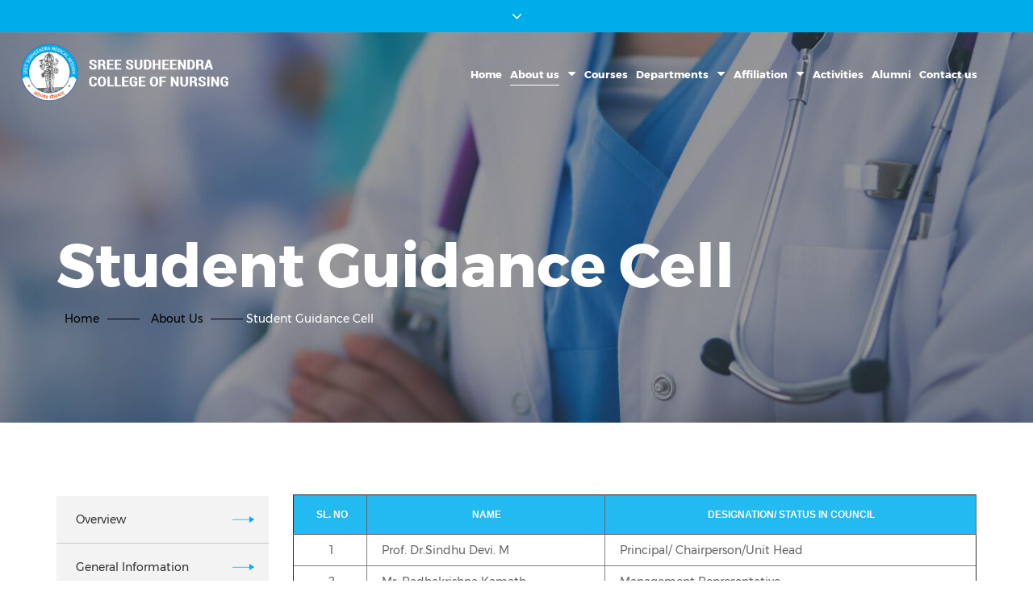

--- FILE ---
content_type: text/html; charset=utf-8
request_url: https://www.sscn.org.in/About-Us/Student-Guidance-Cell
body_size: 33546
content:


<!DOCTYPE html PUBLIC "-//W3C//DTD XHTML 1.0 Transitional//EN" "http://www.w3.org/TR/xhtml1/DTD/xhtml1-transitional.dtd">

<html lang="en">

<head><meta charset="utf-8" /><meta http-equiv="X-UA-Compatible" content="IE=edge,chrome=1" /><meta name="viewport" content="width=device-width, initial-scale=1.0" /><title>
	Sree Sudheendra College of Nursing
</title><link href="../App_Themes/Client/asp.css" type="text/css" rel="stylesheet" /></head>
<style>
.title{color:White}
.title a.hover{color:#ccc}
</style>
 <link rel="stylesheet" type="text/css" href="/css/font-awesome.css">
    <link rel="stylesheet" type="text/css" href="/css/bootstrap.min.css">
    <link rel="stylesheet" type="text/css" href="/css/projects.css">
    <link rel="stylesheet" type="text/css" href="/css/effects.css">
         <link  rel="Shortcut Icon" type="image/ico"  href="/img/favi-icon.png">

<body>
<form name="aspnetForm" method="post" action="./Student-Guidance-Cell" id="ctl01">
<div>
<input type="hidden" name="__VIEWSTATE" id="__VIEWSTATE" value="/[base64]/h1XXnznQsmw==" />
</div>

<div>

	<input type="hidden" name="__VIEWSTATEGENERATOR" id="__VIEWSTATEGENERATOR" value="B0C08ADB" />
</div>
    <div id="showmenu1">
        <p><i class="fa fa-angle-down"></i></p>
    </div>

    <div class="menu1 callMenudiv" style="display: none;">
        <p class="calltexT">0484 - 2720476 </p>
    </div>

    <div class="container-fluid headerBgMain headerBg">
        <div class="row">
            <div class="logoIcon">
                <a href="/"><img src="/img/logo.png" class="img-responsive logoImg" alt="logo"></a>
            </div>

            <div class="menuDiv">

                <!-- Ace Responsive Menu -->
                <!-- Menu Toggle btn-->
                <div class="menu-toggle">
                    <button type="button" id="menu-btn">
                        <span class="icon-bar"></span>
                        <span class="icon-bar"></span>
                        <span class="icon-bar"></span>
                    </button>
                </div>
                <!-- Responsive Menu Structure-->
                <ul id="respMenu" class="ace-responsive-menu" data-menu-style="horizontal">
                    <li  style="padding-top:3px">
                        <a href="/" class="title">
                            <span class="title">Home </span>
                        </a>
                    </li>
                    <li>
                        <a href="#">
                            <span class="title menueActive">About us</span>

                        </a>
                        <!-- Level Two-->
                        <ul>
                            
                                    
                                    <li>
                                        <a href='/About-Us/Overview'target=_self>Overview</a>
                                       
                                        
                                      
                                       
                                        
                                    </li>
                                
                                    
                                    <li>
                                        <a href='/About-Us/General-Information'target=_self>General Information</a>
                                       
                                        
                                      
                                       
                                        
                                    </li>
                                
                                    
                                    <li>
                                        <a href='/About-Us/Management'target=_self>Management</a>
                                       
                                        
                                      
                                       
                                        
                                    </li>
                                
                                    
                                    <li>
                                        <a href='/About-Us/Principal'target=_self>Principal</a>
                                       
                                        
                                      
                                       
                                        
                                    </li>
                                
                                    
                                    <li>
                                        <a href='/About-Us/Student-Guidance-Cell'target=_self>Student Guidance Cell</a>
                                       
                                        
                                      
                                       
                                        
                                    </li>
                                
                                    
                                    <li>
                                        <a href='/About-Us/Staff'target=_self>Staff</a>
                                       
                                        
                                      
                                       
                                        
                                    </li>
                                
                            
                        </ul>
                    </li>
                      <li  style="padding-top:3px">
                        <a href="/Courses">
                            <span class="title ">Courses </span>
                        </a>
                    </li>
                    
                    <li>
                        <a class="" href="javascript:;">
                            <span class="title ">Departments</span>

                        </a>
                        <ul class="sub-group-list">
                        
                                <li><a href='/Department/Medical-Surgical-Nursing'>Medical Surgical Nursing</a>
                                   </li>
                            
                                <li><a href='/Department/Obsterical--Gynaecology-Nursing'>Obsterical  Gynaecology Nursing</a>
                                   </li>
                            
                                <li><a href='/Department/Child-Health-Nursing'>Child Health Nursing</a>
                                   </li>
                            
                                <li><a href='/Department/Mental-Health-Nursing'>Mental Health Nursing</a>
                                   </li>
                            
                                <li><a href='/Department/Community-Health-Nursing'>Community Health Nursing</a>
                                   </li>
                            
                    </ul>
                    
                    </li>
                    <li>
                        <a href="javascript:;">
                            <span class="title ">Affiliation</span>
<ul>
                            
                                    
                                    <li>
                                        <a href='/Affiliation/Affiliation-Agency'target=_self>Affiliation Agency</a>
                                       
                                        
                                      
                                       
                                        
                                    </li>
                                
                                    
                                    <li>
                                        <a href='/Affiliation/Affiliation-Hospital'target=_self>Affiliation Hospital</a>
                                       
                                        
                                      
                                       
                                        
                                    </li>
                                
                            
                        </ul>
                        </a>
                    </li>
                    <li class="last"  style="padding-top:3px">
                        <a href="/Activity">
                            <span class="title  ">Activities </span>
                        </a>
                    </li>
                    <li  style="padding-top:3px">
                        <a href="/Alumni">
                            <span class="title ">Alumni</span>
                        </a>
                    </li>
                    <li style="padding-top:3px" >
                        <a href="/Contact-Us">
                            <span class="title ">Contact us</span>
                        </a>
                    </li>
                </ul>
            </div>
            <!-- End of Responsive Menu -->

            <div class="callDivRight">
                <p class="menuCall"> <i class="fa fa-phone" aria-hidden="true"></i> &nbsp;0484 - 2720476 </p>
            </div>
        </div>
    </div>

    <div class="container-fluid bannerNopad">
        <img src="/img/about-banner-image.jpg" class="img-responsive center-block" alt="about banner image" width="100%">
          
    </div>

    <div class="container">
        <div class="row">
            <div class="col-sm-12">
                <h3 class="bannerHead"> 
   
  
  

  
 <span id="cphHeading_lblHeading">Student Guidance Cell</span>
  
 </h3>
                <ul class="bannerMenu">
                    <li> <a href="/"> Home </a></li>
                    <li>
    <a href='#'>About Us</a> Student Guidance Cell
</li>
                   
                </ul>
            </div>
        </div>
    </div>
     
                        
    <div class="container">
        <div class="row">
          
            
            <input type="hidden" name="ctl00$cphSideMenu$hdnLinkId" id="cphSideMenu_hdnLinkId" value="3" />
               <div class="col-md-3 ">  <ul class="listDepartments">
                   
                     
                                        <li   >
                                            <a  href='/About-Us/Overview'target=_self>Overview</a>
                                        </li>
                                    
                                        <li   >
                                            <a  href='/About-Us/General-Information'target=_self>General Information</a>
                                        </li>
                                    
                                        <li   >
                                            <a  href='/About-Us/Management'target=_self>Management</a>
                                        </li>
                                    
                                        <li   >
                                            <a  href='/About-Us/Principal'target=_self>Principal</a>
                                        </li>
                                    
                                        <li   >
                                            <a href='#' class='active'>Student Guidance Cell</a>
                                        </li>
                                    
                                        <li   >
                                            <a  href='/About-Us/Staff'target=_self>Staff</a>
                                        </li>
                                    
                               
                                  
                </ul> </div>
                

          
                 <input type="hidden" name="ctl00$hdnLinkId1" id="hdnLinkId1" value="3" />
                
                    
                <div class="col-md-9">  <div id="list" class="&lt;%=strSubLinkClass1%> affiliText" style="color:#666;text-align:justify;margin-top:88px;"> 
                    

  
  
 <p>   <span id="cphMainContent_Lblmsg"></span></p>
   
        
                <div class="table-responsive">
<table width="100%" border="1" cellpadding="1" cellspacing="1" class="dataTable3">
    <tbody>
        <tr>
            <th>&nbsp;&nbsp;Sl. No</th>
            <th>&nbsp;Name</th>
            <th>&nbsp;Designation/ Status in Council</th>
        </tr>
        <tr>
            <td style="text-align: center;">&nbsp;1</td>
            <td style="text-align: left;"><span style="text-align: start;">&nbsp; Prof. Dr.Sindhu Devi. M</span>&nbsp;</td>
            <td style="text-align: left;"><span style="text-align: start;">&nbsp; Principal/ Chairperson/Unit Head&nbsp;</span>&nbsp;</td>
        </tr>
        <tr>
            <td style="text-align: center;">&nbsp;2</td>
            <td style="text-align: left;"><span style="text-align: start;">&nbsp; Mr. Radhakrishna Kamath</span>&nbsp;</td>
            <td style="text-align: left;"><span style="text-align: start;">&nbsp; Management Representative</span>&nbsp;</td>
        </tr>
        <tr>
            <td style="text-align: center;">&nbsp;3</td>
            <td style="text-align: left;"><span style="text-align: start;">&nbsp; Prof. Dr. Elizabeth AJ<br>
            </span></td>
            <td style="text-align: left;"><span style="text-align: start;">&nbsp; Vice Principal<br>
            </span></td>
        </tr>
        <tr>
            <td style="text-align: center;">&nbsp;4</td>
            <td style="text-align: left;"><span style="text-align: start;">&nbsp; Prof.Tasha Jcob </span></td>
            <td style="text-align: left;"><span style="text-align: start;">&nbsp; Professor <br>
            </span></td>
        </tr>
        <tr>
            <td style="text-align: center;">&nbsp;5</td>
            <td style="text-align: left;">&nbsp; Mrs.Thresiamma Antony</td>
            <td style="text-align: left;">&nbsp; Associate Professor/ Faculty Representative&nbsp;</td>
        </tr>
        <tr>
            <td style="text-align: center;">&nbsp;6</td>
            <td style="text-align: left;"><span style="text-align: start;">&nbsp;&nbsp;</span>Mrs. Saumya P Kumar</td>
            <td style="text-align: left;">&nbsp; Assistant Professor/ Faculty Representative</td>
        </tr>
        <tr>
            <td style="text-align: center;">7</td>
            <td>&nbsp; Mr. Binesh TB</td>
            <td>&nbsp;&nbsp;Assistant&nbsp; Professor/ Faculty Representative</td>
        </tr>
        <tr>
            <td style="text-align: center;">8</td>
            <td>&nbsp; Mrs.Leya K Paul</td>
            <td>&nbsp; Lecturer/Faculty Representative</td>
        </tr>
        <tr>
            <td style="text-align: center;">&nbsp;9</td>
            <td><span style="text-align: start;"><span style="white-space: pre;">&nbsp; </span>Mrs.George K<br>
            </span></td>
            <td><span style="text-align: start;">&nbsp; PTA Representative</span>&nbsp;</td>
        </tr>
        <tr>
            <td style="text-align: center;">10</td>
            <td style="text-align: left;"><span style="text-align: start;">&nbsp; Mr. Abel K Prince<br>
            </span></td>
            <td style="text-align: left;"><span style="text-align: start;">&nbsp; Student Representative</span>&nbsp;</td>
        </tr>
        <tr>
            <td style="text-align: center;">&nbsp;11</td>
            <td>&nbsp; Ms. Shika Shankarankutty</td>
            <td>&nbsp; Student Representative</td>
        </tr>
    </tbody>
</table>
</div>
<p>&nbsp;</p>
            
      
        

                    </div></div></div>
                    <!-- #tab1 -->

                   
                    <div class="clearfix"> </div>
                
                <!-- .tab_container -->
                
            

        </div><div class="col-sm-12">
                            <hr>
                            </div>
    </div>
    </div>
     
         <div class="container">
             <div class="row">
                 <div class="col-sm-3 animatable fadeInUp">
                     <a href="/Student-Nurses-Association,College-Union">
                     <img src="/img/abt-pg-icon-1.png" class="img-responsive center-block" alt="icon image">
                     <p class="iconTextT">
                         Student Nurses Association / College Union
                     </p>
                     </a>&nbsp;</div>
                 <div class="col-sm-3 animatable fadeInUp">
                     <a href="/College-Calendar">
                     <img src="/img/abt-pg-icon-2.png" class="img-responsive center-block" alt="icon image">
                     <p class="iconTextT">
                         College Calendar
                     </p>
                     </a>&nbsp;</div>
                 <div class="col-sm-3 animatable fadeInUp">
                     <a href="/Alumni">
                     <img src="/img/abt-pg-icon-3.png" class="img-responsive center-block" alt="icon image">
                     <p class="iconTextT">
                         Alumni Association
                     </p>
                     </a>&nbsp;</div>
                 <div class="col-sm-3 animatable fadeInUp">
                     <a href="/Awards-and-Prizes">
                     <img src="/img/abt-pg-icon-4.png" class="img-responsive center-block" alt="icon image">
                     <p class="iconTextT">
                         Awards & Prizes</p>
                     </a>&nbsp;</div>
             </div>
         </div>
      
         
   
    <div class="container-fluid footerBgColor">
        <div class="container">
            <div class="row">
                <div class="col-sm-4">
                 <h3 class="footerHead"> College - 0484 - 2720476</h3>
                    <h3 class="footerHead">Hostel  &nbsp; - 0484 - 2721533, 2720066</h3>
                    <p class="footerText"> Sree Sudheendra Medical Mission Hospital
                        <br>Chittoor Rd, Kacheripady, Ernakulam,
                        <br>Kerala 682018.</p>
                </div>
                  <div class="col-sm-2 col-xs-6 divBorderLeft">
                    <ul class="footerLink">
                        <li> <a href="/"> Home </a></li>
                        <li> <a href="/About-Us/Overview"> About Us</a></li>
                        <li> <a href="/Courses"> Courses </a></li>
                    </ul>
                </div>
                <div class="col-sm-2 col-xs-6">
                    <ul class="footerLink">
                        <li> <a href="/Department/Medical-Surgical-Nursing"> Departments</a></li>
                        <li> <a href="/Gallery"> Gallery</a></li>
                        <li> <a href="/Contact-Us#"> Contact us</a></li>
                    </ul>
                </div>
                <div class="col-sm-2 col-xs-12 divBorderLeft">
                    <h3 class="footerHeadSocial"> Social Networks</h3>
                </div>
                <div class="col-sm-2 col-xs-12">
                    <ul class="footerLinkSocial">
                        <li>
                            <a href="#"> <i class="fa fa-facebook" aria-hidden="true"></i></a>
                        </li>
                        <li>
                            <a href="#"> <i class="fa fa-twitter" aria-hidden="true"></i></a>
                        </li>
                        <li>
                            <a href="#"> <i class="fa fa-youtube-play" aria-hidden="true"></i></a>
                        </li>
                    </ul>
                </div>
                <div class="container">
                    <div class="row">
                        <div class="col-xs-12">
                            <p class="footerCopyright">© 2018 Sree Sudheendra Medical Mission College of Nursing. All Rights Reserved.
                                <br> <a href="http://www.tedsystech.com/" target="_blank"> Designed by :Tedsys</a></p>
                        </div>
                    </div>
                </div>

            </div>
        </div>
    </div>

    <script src="/js/jquery.js"></script>
    <script src="/js/bootstrap.min.js"></script>
    <script src="/js/effects.js"></script>
    <script src="/lightbox/lightbox.js"></script>
    <script type="text/javascript">
        $(document).ready(function () {
            $("#respMenu").aceResponsiveMenu({
                resizeWidth: '768', // Set the same in Media query       
                animationSpeed: 'medium', //slow, medium, fast
                accoridonExpAll: false //Expands all the accordion menu on click
            });
        });
    </script>
    <script>
        $(document).ready(function () {
            $("#owl-testmonial").owlCarousel({
                navigation: true,
                items: 1,
                itemsDesktop: [1199, 1],
                itemsDesktopSmall: [989, 1],
                itemsTablet: [767, 1],
                itemsMobile: false,
                autoPlay: true,

                navigationText: ["<img src='/img/test-arrow-l.png'>", "<img src='/img/test-arrow-r.png'>"]
            });

            $("#owl-fecilities").owlCarousel({
                navigation: true,
                items: 1,
                itemsDesktop: [1199, 1],
                itemsDesktopSmall: [989, 1],
                itemsTablet: [767, 1],
                itemsMobile: false,
                autoPlay: true,

                navigationText: ["<img src='/img/blue-round-arrow1.png'>", "<img src='/img/blue-round-arrow.png'>"]
            });

            $("#owl-news").owlCarousel({
                navigation: true,
                items: 1,
                itemsDesktop: [1199, 1],
                itemsDesktopSmall: [989, 1],
                itemsTablet: [767, 1],
                itemsMobile: false,
                autoPlay: true,

                navigationText: ["<img src='/img/news-l.png'>", "<img src='/img/news-r.png'>"]
            });

        });
    </script>

    <script>
        $(document).ready(function () {
            $('#showmenu1').click(function () {
                $('.menu1').slideToggle("fast");
            });
        });
    </script>

    <script>
        $(window).scroll(function () {

            $('.headerBgMain').addClass("headerBg");
            $('.loginImage').addClass("loginImageOne");
            $('.menuHead').addClass("menuHeadOne");

            if ($(window).scrollTop() == '0') {

                $('.headerBgMain').removeClass("headerBg");
                $('.loginImage').removeClass("loginImageOne");
                $('.menuHead').removeClass("menuHeadOne");

            }

        });
    </script>

    <script>
        // tabbed content
        // http://www.entheosweb.com/tutorials//css/tabs.asp
        $(".tab_content").hide();
        $(".tab_content:first").show();

        /* if in tab mode */
        $("ul.tabs li").click(function () {

            $(".tab_content").hide();
            var activeTab = $(this).attr("rel");
            $("#" + activeTab).fadeIn();

            $("ul.tabs li").removeClass("active");
            $(this).addClass("active");

            $(".tab_drawer_heading").removeClass("d_active");
            $(".tab_drawer_heading[rel^='" + activeTab + "']").addClass("d_active");

        });
        /* if in drawer mode */
        $(".tab_drawer_heading").click(function () {

            $(".tab_content").hide();
            var d_activeTab = $(this).attr("rel");
            $("#" + d_activeTab).fadeIn();

            $(".tab_drawer_heading").removeClass("d_active");
            $(this).addClass("d_active");

            $("ul.tabs li").removeClass("active");
            $("ul.tabs li[rel^='" + d_activeTab + "']").addClass("active");
        });

        /* Extra class "tab_last" 
        to add border to right side
        of last tab */
        $('ul.tabs li').last().addClass("tab_last");
    </script>
    <script>
        $('.form').find('input, textarea').on('keyup blur focus', function (e) {

            var $this = $(this),
                label = $this.prev('label');

            if (e.type === 'keyup') {
                if ($this.val() === '') {
                    label.removeClass('active highlight');
                } else {
                    label.addClass('active highlight');
                }
            } else if (e.type === 'blur') {
                if ($this.val() === '') {
                    label.removeClass('active highlight');
                } else {
                    label.removeClass('highlight');
                }
            } else if (e.type === 'focus') {

                if ($this.val() === '') {
                    label.removeClass('highlight');
                } else if ($this.val() !== '') {
                    label.addClass('highlight');
                }
            }

        });

        $('.tab a').on('click', function (e) {

            e.preventDefault();

            $(this).parent().addClass('active');
            $(this).parent().siblings().removeClass('active');

            target = $(this).attr('href');

            $('.tabContent > div').not(target).hide();

            $(target).fadeIn(600);

        });
    </script>
</form>
</body>

</html>


--- FILE ---
content_type: text/css
request_url: https://www.sscn.org.in/App_Themes/Client/asp.css
body_size: 2785
content:


DIV#list A:link, DIV#list A:visited {
	
	font-size:14px;
	color:#787878;
	font-weight:normal;
	text-decoration:none;
}
DIV#list A:hover {
	text-decoration:underline;
	font-size:14px;
	font-weight:normal;
	color:#787878;
	
}

DIV#list ul {
	margin:0;
	padding:0;
	list-style:none;
}
DIV#list li {
list-style:none;
	line-height:18px;
	margin-top:10px;
	background: url(../../img/bullets.png) no-repeat;
	background-position:10px 2px;
	padding-left:37px;
	font-size:14x;
	color:#787878;
}

DIV#list li ul {
	margin:0;
	padding:0;
	list-style:none;
	color:#787878;
}
DIV#list li li {
	list-style:none;
	line-height:10px;
	margin-top:10px;
	background: url(../../images/bullette.gif) no-repeat;
	background-position:10px 2px;
	padding-left:22px;
	font-size:14x;
	color:#787878;
}



HR {
	BORDER-TOP-WIDTH: 0px; color: #D0D0D0; PADDING-RIGHT: 0px; PADDING-LEFT: 0px; BORDER-LEFT-WIDTH: 0px; BACKGROUND: #dbddec; BORDER-BOTTOM-WIDTH: 0px; PADDING-BOTTOM: 0px; MARGIN: 0px auto; PADDING-TOP: 0px; HEIGHT: 0.1em; BORDER-RIGHT-WIDTH: 0px
}

.errortext
{
    color:#E33532;
    text-decoration:none;
    font-size:12px;
    font-weight:bold; 
}


/* -----------------------------------------photogallery----------------------------------------------------- */

DIV#BreadCrumbs{width:474px; height:20px; margin-top:10px; margin-bottom:10px;}

DIV#BreadCrumbs a{ font-size:11px; color:#5A5A5A; text-decoration:none; margin-left:10px; }

DIV#BreadCrumbs a:hover{ font-size:11px; color:#0073B8; text-decoration:none;}

DIV#Photoarea{width:600px; height:auto; padding-left:0px; border:0px red solid;}

DIV#SelectCategory{width:247px; height:25px; padding-bottom:20px; padding-left:320px;} 

DIV#Selecthouse{width:230px; height:25px; padding:37px 0 20px 370px; color:#1C69AD; line-height:16px;}

.selecttextarea{width:135px;}

.photosectionarea{width:600px; height:auto; padding-bottom:25px;}

.photopic{width:151px; height:122px; padding-right:45px; float:left; } 

.photosimg{padding:1px; border:1px solid #979797;}

.PhototextArea{width:109px; height:22px; background:#EDEDED url(../../images/photozoom.jpg) no-repeat left; padding-left:41px;}

.PhototextArea a{text-decoration:none; color:#666666;}

.PhototextArea a:hover{text-decoration:none; color:#C60404;}

.Phototextcategory{width:109px; height:22px; padding-left:41px; color:#0073B8;}


.title
{
    color:#621967;
	text-decoration:none;
	font-size:13px;
	font-weight:normal;
}
.chngebtn
{
 background: #41B3D3 none repeat scroll 0% 0%;
    background-color: #41B3D3;
    background-image: none;
    background-repeat: repeat;
    background-attachment: scroll;
    background-position: 0% 0%;
    background-clip: border-box;
    background-origin: padding-box;
    background-size: auto auto;
    color: #FFF;
    margin-right: 10px;   
    height:40px;
}
.reset
{
 background: #333 none repeat scroll 0% 0%;
color: #FFF; 
height:40px; 
width:76px; 
}



--- FILE ---
content_type: text/css
request_url: https://www.sscn.org.in/css/projects.css
body_size: 20890
content:
.sliderHead,body{font-family:MontserratRegular,Arial,Tahoma}.bannerNopad,a,div,h1,h2,h3,i,p,span{padding:0;margin:0}.callDivRight,.logoIcon,.menuDiv{position:absolute;z-index:10}.aboutContent,.aboutContentVM{min-height:130px;line-height:28px}.blueMenuDivBorder,.leftBorder{border-right:solid 1px #dbdbdb}.bannerMenu li,.footerLink li,.footerLinkSocial,.pagiNation li{list-style-type:none}@font-face{font-family:MontserratBold;src:url(../fonts/MontserratBold.eot);src:url(../fonts/MontserratBold.eot) format('embedded-opentype'),url(../fonts/MontserratBold.woff2) format('woff2'),url(../fonts/MontserratBold.woff) format('woff'),url(../fonts/MontserratBold.ttf) format('truetype'),url(../fonts/MontserratBold.svg#MontserratBold) format('svg')}@font-face{font-family:MontserratLight;src:url(../fonts/MontserratLight.eot);src:url(../fonts/MontserratLight.eot) format('embedded-opentype'),url(../fonts/MontserratLight.woff2) format('woff2'),url(../fonts/MontserratLight.woff) format('woff'),url(../fonts/MontserratLight.ttf) format('truetype'),url(../fonts/MontserratLight.svg#MontserratLight) format('svg')}@font-face{font-family:MontserratRegular;src:url(../fonts/MontserratRegular.eot);src:url(../fonts/MontserratRegular.eot) format('embedded-opentype'),url(../fonts/MontserratRegular.woff2) format('woff2'),url(../fonts/MontserratRegular.woff) format('woff'),url(../fonts/MontserratRegular.ttf) format('truetype'),url(../fonts/MontserratRegular.svg#MontserratRegular) format('svg')}body{font-size:15px;color:#666}a{outline:0!important;text-decoration:none!important}.logoImg{padding:10px 20px;height:100px}.navBg{background:#333!important}.logoIcon{left:2%}.menuDiv{left:27%}.callDivRight{right:2%}.menuDivFixedTop{position:fixed;z-index:1;width:100%}.aboutHead::after,.testimonialHead::after{display:block;width:40px;height:3px;z-index:0;position:absolute;content:''}.responsive-slider .slides ul li .slide-body .caption.header h3{font-family:MontserratLight,Arial,Tahoma;font-size:24px;color:#fff;padding-top:310px}.sliderHead{font-size:54px;line-height:68px;color:#fff}.menuCall,.sliderLinkAbt{font-size:14px;font-family:MontserratRegular,Arial,Tahoma}.sliderLinkAbt{color:#fff;padding-top:200px;text-align:left}.menuCall{text-align:center;color:#00adeb;padding:20px;background:#fff;margin:20px 0;border-radius:50px;-moz-border-radius:50px;-webkit-border-radius:50px 50px 50px 50px}.menuCall:hover{background:#00adeb;color:#fff}.blueMenuDivPad{margin:30px 0}.blueMenuHead{font-family:MontserratRegular,Arial,Tahoma;font-size:20px;color:#333;text-align:left;padding-bottom:10px}.aboutContent,.aboutContentVM,.blueMenuLink{font-family:MontserratLight,Arial,Tahoma}.blueMenuLink{font-size:13px;color:#696969;text-align:left;background:url(../img/blue-arrow-1.png) right 3px no-repeat;padding-right:40px}.blueMenuLink:hover{color:#00adeb}.blueMenuDivBorder{border-left:solid 1px #dbdbdb}.aboutSecBorder{padding:130px 0 70px;border-top:solid 1px #dbdbdb;border-bottom:solid 1px #dbdbdb}.aboutText{font-size:18px;color:#333;text-align:left}.aboutHead{font-size:34px;color:#333;text-align:left;line-height:40px}.aboutHead::after{background:#00adeb;bottom:-20px}.aboutContent{font-size:15px;color:#333;text-align:justify;padding-bottom:60px}.aboutLink{font-size:14px;color:#333;text-align:left;background:url(../img/blue-round-arrow.png) right 5px no-repeat;padding:13px 60px 10px 0}.aboutLink:hover{color:#00adeb}.vmHead{font-size:20px;color:#333;text-align:left;padding:30px 0}.aboutContentVM{font-size:15px;color:#333;text-align:justify;padding-bottom:30px;padding-right:18px}.newsDate,.newsHead{font-size:34px;padding-bottom:10px}.leftBorder{margin-top:100px;margin-bottom:100px}.newsHead{color:#333;text-align:left;padding-top:100px;background:url(../img/head-line.png) 0 bottom no-repeat}.newsDate,.newsMOnth{color:#00aceb;text-align:center}.newsDate{border-bottom:solid 1px #00aceb;margin:0 10px}.newsMOnth{font-size:12px;padding:10px 0}.newsDateBorder{margin-top:60px;border-right:solid 1px #00aceb}.newsSubHead{font-family:MontserratBold,Arial,Tahoma;font-size:18px;text-align:left;line-height:28px;color:#333;padding:60px 0 30px}.afliatedBg{background:#00b8b7;margin:0;padding:150px 60px 150px 100px;min-height:710px}.noPadMrg{padding:0;margin:0}.afliatedHead{font-size:44px;color:#fff;text-align:left;padding:20px 0}.afliatedText{font-size:22px;text-align:left;color:#fff;padding-bottom:10px}.afliatedBgImg{background:url(../img/facilitie-bg.jpg) no-repeat;background-size:cover;padding:150px 150px 100px 30px;min-height:710px}.facilityHead{font-size:34px;text-align:left;color:#fff;margin-bottom:60px;background:url(../img/head-line.png) 0 bottom no-repeat;padding-bottom:10px}.facilityText{font-size:20px;text-align:center;color:#fff;padding:30px 0 40px}.facilityText1{font-size:20px;text-align:center;color:#fff;padding:30px 0 0}.facilitieBorder1{border-bottom:solid 1px #dbdbdb}.facilitieBorder2{border-right:solid 1px #dbdbdb;border-left:solid 1px #dbdbdb}.imagePad{padding-top:50px}.noPadMrgBg{padding:0;margin:0;background:#00aceb}.linkDivPadding{padding:50px 60px 50px 100px}.linkSubDivBorder{border:1px solid #fff;padding-bottom:20px;padding-top:20px}.linkSubDivBorder:hover{background:#1489b4}.linkSubDivBorderHead{background:#fff;padding-bottom:20px;padding-top:20px;min-height:173px}.qLinkHead{font-size:20px;color:#026386;padding:45px 0;background:url(../img/blue-round-arrow2.png) right 38px no-repeat;margin:0 15px}.qLinkText{font-size:16px;text-align:center;color:#fff;padding-top:20px;min-height:67px}.testimonialHead{padding-top:100px;font-size:34px;color:#333;text-align:center;text-transform:capitalize}.testimonialHead::after{background:#00adeb;bottom:-15px;left:42%}.callDivHideAS,.hideAndShowCallBtn,.responciveCallBtn{display:none}.testImgPad{padding:60px 0}.testimonialText{font-family:MontserratLight,Arial,Tahoma;font-size:16px;line-height:30px;color:#333;text-align:justify;min-height:80px}.affiliHead,.bannerHead,.testimonialName{font-family:MontserratBold,Arial,Tahoma}.testimonialName{font-size:16px;color:#00aceb;text-align:center;padding:60px 0}.footerBgColor{background:#333;padding:100px 0;margin-top:100px}.footerHead{font-size:16px;color:#00b8b7;padding-bottom:15px}.footerLink,.footerLink li a,.footerText{color:#acacac}.footerText{font-size:14px;text-align:left;line-height:28px}.footerLink{font-size:16px}.footerLink li{padding:11px 0}.footerLink li a:hover{color:#00b8b7}.footerHeadSocial{font-size:16px;color:#00b8b7;padding-bottom:15px;margin-top:55px}.footerLinkSocial{text-align:center}.footerLinkSocial li{float:left;padding-top:38px}.footerLinkSocial li a{color:#737373;font-size:40px;padding-right:20px}.divBorderLeft{border-left:solid #737373 1px;min-height:135px}.footerCopyright{font-size:13px;color:#727272;text-align:center;padding-top:50px;line-height:28px}.footerCopyright a{color:#fff}.footerCopyright a:hover{color:#00b8b7}.footerLinkSocial li a:hover{color:#fff}.navPosision{position:absolute;z-index:1}#owl-fecilities .owl-next{position:absolute;right:20%;top:18%}#owl-fecilities .owl-prev{position:absolute;left:66%;top:18%}#owl-news .owl-prev{position:absolute;right:12%;bottom:0}#owl-news .owl-next{position:absolute;right:0;bottom:0}.headerBg,.headerBgMain{position:fixed;z-index:10000;width:100%}#owl-news .owl-buttons{display:block!important}#showmenu1{display:none;background:#00adeb;text-align:center;padding:10px!important}#showmenu1 p{cursor:pointer;margin:0;text-align:center;color:#fff;font-size:20px}.menueActive{border-bottom:solid 1px #fff;padding-bottom:5px}.headerBg{background:rgba(0,0,0,.42)!important;height:100px;top:0}@media (max-width:1300px){.callBtn,.menuCall:hover{background:#fff;color:#00adeb}.logoImg{padding:0;height:70px;margin-top:15px}.callDivRight{position:absolute;z-index:1;right:2%}.menuCall{margin:10px 15px 20px 0;border-radius:0;padding:12px;display:none}.hideAndShowCallBtn{display:block;right:0;position:absolute}.callBtn{font-size:14px;border:none;padding:12px 13px;margin-top:10px}.callBtn:hover{background:#00adeb;color:#fff}.hideandSHow{display:none}#showmenu1,.calltexT{display:block}.responciveCallBtn{display:block;position:absolute;z-index:2;width:100%;background:#fff}.callMenudiv{background:#fff;color:#00adeb;width:100%}.calltexT{text-align:center;font-size:14px;padding:35px}.menuDiv{left:auto;right:5%;}.linkDivPadding{padding:50px}}@media (max-width:1200px){.callDivHide{display:none}.callDivHideAS{display:block}.menuDiv{left:auto;right:2%}.menuCall{margin:25px 0 20px}.responsive-slider .slides ul li .slide-body .caption.header h3{font-size:22px;padding-top:230px}.sliderHead{font-size:50px;line-height:55px}.sliderLinkAbt{padding-top:140px}.afliatedBg{padding:100px 40px 100px 80px;min-height:660px}.afliatedHead{font-size:40px}.afliatedBgImg{padding:100px 80px 100px 30px;min-height:660px}.linkDivPadding{padding:35px 60px 35px 80px}.qLinkText{font-size:14px;min-height:85px}.qLinkHead{margin:0;padding:63px 0 15px;background:0 0}.linkSubDivBorderHead{padding-top:0;min-height:171px}.linkSubDivBorder{padding-bottom:0}.testimonialHead{padding-top:60px}.testImgPad{padding:45px 0}.testimonialName{padding:24px 0}.footerBgColor{padding:70px 0;margin-top:70px}.footerLinkSocial li a{font-size:30px;padding-right:15px}.footerLinkSocial li{padding-top:42px}.testimonialHead::after{left:41%}#owl-fecilities .owl-prev{left:64%}.logoImg{padding:0;height:60px;margin-top:15px}.menueActive{display:none}.headerBg{height:82px}.ace-responsive-menu{margin-top:15px!important}}@media (max-width:992px){.afliatedHead,.afliatedText{text-align:center}.aFli,.aboutHead::after{display:none}.divBorderLeft,.leftBorder{border:none}.menuCall{margin:20px 0;padding:10px}.sliderHead{font-size:40px;line-height:44px}.sliderLinkAbt{padding-top:120px}.blueMenuHead{font-size:16px}.aboutSecBorder{padding:80px 0 70px}.aboutHead{font-size:25px;line-height:33px;padding-bottom:30px}.leftBorder{margin-top:70px;margin-bottom:70px}.vmHead{padding:0 0 10px}.newsHead{font-size:28px;padding-top:0}.newsDateBorder{margin-top:25px}.newsSubHead{font-size:14px;line-height:22px;padding:25px 0 12px}.aboutContentVM{font-size:14px;line-height:26px;padding-bottom:22px}.afliatedBg{padding:60px 40px;min-height:300px;margin-top:60px}.afliatedHead{font-size:40px}.afliatedBgImg{padding:60px 50px;min-height:579px;background-attachment:fixed}.owl-theme .owl-controls{margin-left:0!important}.footerHead{font-size:14px;padding-bottom:12px}.footerText{font-size:12px;line-height:24px}.footerLink{font-size:14px}.footerLinkSocial li a{font-size:18px;padding-right:8px}.footerLinkSocial li{padding-top:58px}.testimonialHead::after{left:38%}#owl-fecilities .owl-next,#owl-fecilities .owl-prev{top:10%}.ace-responsive-menu>li>a{padding:18px 4px!important}.aboutContent{padding-bottom:30px}.hovereffect{padding-bottom:20px}.aboutContentVM{min-height:80px}.imgFloat{float:left;padding-left:100px}#owl-news .owl-prev{position:absolute;right:10%;bottom:-12%}#owl-news .owl-next{position:absolute;right:3%;bottom:-12%}.qLinkHead{margin:0;padding:63px 0 15px;background:url(../img/blue-round-arrow2.png) right 54px no-repeat}.responsive-slider .slides ul li .slide-body .caption.header{left:97px!important}.logoImg{height:41px;margin-top:21px}}@media (max-width:767px){.footerHead,.footerHeadSocial,.footerLink,.footerText,.qLinkHead{text-align:center}.ace-responsive-menu{margin:0!important;padding-left:0!important}.ace-responsive-menu li.menu-active>a{background:#fff!important;color:#fff}.aboutSecBorder{padding:50px 25px 70px}.sliderHead{font-size:40px;line-height:30px}.responsive-slider .slides ul li .slide-body .caption.header h3{font-size:22px;padding-top:140px}.sliderLinkAbt{padding-top:80px}.vmHead{padding:0 0 10px}.aboutContentVM{font-size:14px;min-height:75px}.newsHead{padding-top:0}.afliatedBg{padding:60px 40px;min-height:450px;margin-top:50px}.facilitieBorder1{border-bottom:none}.facilitieBorder2{border:none}.imagePad{padding-top:0}.facilityText1{padding:30px 0 40px}.footerText{padding:20px 0}.divBorderLeft{min-height:0}.footerHeadSocial{margin-top:20px}.footerCopyright{padding-top:20px}.qLinkHead{background:0 0}#owl-fecilities .owl-next{top:10%;display:none}#owl-fecilities .owl-prev{top:10%;display:none;left:59%}.menuDiv{right:0;left:auto;width:100%}.menu-toggle{background:0 0!important}.logoImg{margin-top:16px;height:50px}.ace-responsive-menu{background:#1f65a1!important}.footerLinkSocial li{float:none;display:inline-block;padding-top:0}#showmenu1{padding:0!important}.calltexT{padding:10px}.menueActive{display:block;border:none;padding-bottom:0}.menu-toggle #menu-btn{margin:-66px 25px 20px 0!important}.ace-responsive-menu>li>a{padding:15px 20px!important}}@media (max-width:480px){.responsive-slider .slides ul li .slide-body .caption.header h3{font-size:16px;padding-top:75px;display:none}.linkSubDivBorderHead{padding-top:9px;min-height:170px}.qLinkHead{background:0 0}.testimonialHead::after{left:30%}.sliderHead{line-height:22px;display:none}.sliderLinkAbt{padding-top:60px;display:none}.afliatedBg{margin-top:120px}#owl-news .owl-prev{position:absolute;right:82%;bottom:-35%}#owl-news .owl-next{position:absolute;right:8%;bottom:-35%}.responsive-slider .slides ul li .slide-body .caption.header{left:30px!important}.menu-toggle #menu-btn{margin:-55px 26px 14px 0!important;padding:5px!important}.logoImg{height:47px;margin-top:9px}.headerBg{height:65px}}.bannerHead{font-size:74px;color:#fff;position:absolute;bottom:155px}.bannerMenu{margin:0;padding:0;position:absolute;bottom:120px}.bannerMenu li{display:inline-block;font-size:14px;color:#fff}.bannerMenu li a{font-size:14px;color:#000;background:url(../img/header-nav-line.png) right 9px no-repeat;padding-right:50px;padding-left:10px}.divHeight{padding-top:90px;padding-bottom:100px;border-bottom:1px solid #dcdcdc;margin-bottom:90px}.affiliHead{font-size:75px;color:#02506c;padding-right:60px;background:url(../img/head-pointy.png) right no-repeat;float:left;margin-right:25px;margin-bottom:80px}.affiliSubHead{font-size:22px;color:#333;text-align:left;padding-top:10px;display:block}.affiliText,.motiveText{text-align:justify;line-height:28px}.affiliText{font-size:14px;color:#333;padding-bottom:40px}.affiliTextHEad{font-size:18px;color:#333;padding:1px 0 30px}.imgMOtive{float:left;padding-right:20px}.motiveText{font-family:MontserratLight,Arial,Tahoma;font-size:17px;color:#4b4b4b;display:block;margin-top:60px}.rowDivpad{padding-top:80px}.iconTextT{font-size:16px;text-align:center;color:#333;line-height:24px;padding-top:30px}.arrowPoint,.atcvyImgText,.courseText,.keeTouchText{font-family:MontserratLight,Arial,Tahoma;line-height:28px}.tab_container{min-height:250px}@media (max-width:992px){.bannerHead{font-size:50px;bottom:70px}.bannerMenu{bottom:45px}.bannerMenu li a{padding-right:23px;padding-left:0;background:0 0}.tab_container{width:100%!important}.divHeight{padding-top:50px;padding-bottom:40px}.tab_content{padding-left:0!important;padding-top:30px}.affiliHead{font-size:50px;background:0 0;padding-right:10px;margin-bottom:30px}.affiliSubHead{font-size:18px;padding-top:1px}.affiliText{padding-bottom:20px}.affiliTextHEad{padding:1px 0 20px}}@media (max-width:767px){.affiliHead,.imgMOtive{float:none}.divHeight{min-height:0;border:none}.tab_container{padding-bottom:60px}.bannerHead{font-size:35px}.headerBgMain{position:static;background:#2c5f8f}.headerBg{background:#2c5f8f!important}.logoIcon{position:static;padding-bottom:20px;padding-left:20px}.iconTextT{padding-bottom:50px;padding-top:20px}.d_active::before,.tab_drawer_heading::before{right:6%!important}}@media (max-width:480px){.bannerHead{font-size:24px;bottom:37px}.bannerMenu{bottom:8px}.bannerMenu li{font-size:12px}.bannerMenu li a{padding-right:10px;font-size:12px}.d_active::before,.tab_drawer_heading::before{right:9%!important}}.atvtySection{padding-top:0px;padding-bottom:60px;margin-bottom:60px;border-bottom:solid 1px #dcdcdc}.atcvyImgHead{font-size:20px;color:#333;padding:30px 0}.atcvyImgText{font-size:14px;text-align:justify;color:#333;padding-bottom:60px}.btnSend,.mapHead,.pagiNation{text-align:center}.pagiNation{margin:0;padding:0}.pagiNation li{display:inline-block}.pagiNation li a{padding:10px 15px;background:#fff;border-radius:62px;border:1px solid #dcdcdc;color:#000}.pagiNation li a.active,.pagiNation li a:hover{background:#00aceb;color:#fff}.alumniForm{font-family:MontserratLight,Arial,Tahoma;font-size:12px;padding:20px;width:100%;border:1px solid #dcdcdc;color:#7b7b7b;background:#f5f5f5;margin-bottom:30px}.formEnter{width:calc(100% - 165px)}.imgPad{padding-right:20px}.btnSend{font-size:14px;padding:20px;color:#fff;background:#00aceb;border:none;width:100%}.btnSend:hover{background:#0886b4}@media (max-width:480px){.alumniForm,.btnSend{padding:10px}.alumniForm{margin-bottom:15px}}.conctDivPad{padding-top:100px;padding-bottom:0px}.keepTouchHead{font-size:16px;color:#333;padding-bottom:30px}.keeTouchText{font-size:14px;color:#333;padding-bottom:40px}.follow{font-size:14px;color:grey}.fb,.twittwr,.yTube{font-size:20px;padding:0 10px}.fb{color:#3a589e}.twittwr{color:#09F}.yTube{color:red}
/*.callNumber{font-size:25px;*/.callNumber{font-size:22px;color:#333}.callNumber span{color:#00aceb;font-family:MontserratLight,Arial,Tahoma;font-size:14px}.followPad{padding-top:30px}.spaceDiv{height:120px}.mapHead{font-size:34px;color:#333;margin-bottom:60px}.mapHead::before{display:block;content:'';width:40px;height:2px;background:#00b8b7;position:absolute;left:40.5%;top:120%}.footerBgColor1{background:#333;padding:100px 0}.mapNoPad{padding:0;margin:0 0 -6px}.overviweHead,.overviweHead1{margin-bottom:60px;background:url(../img/head-line.png) bottom left no-repeat;color:#333;text-align:left;}.overviweHeadnew{margin-bottom:40px;color:#333;text-align:left;}
.keepHead{display:none}@media (max-width:1200px){.mapHead::before{display:none}.as-arrow-top{display:none!important}}@media (max-width:992px){.keepImg{display:none}
 .keepHead{display:block;font-size:30px;color:#333;padding-bottom:40px}}.overviweHead{font-size:20px;padding-bottom:10px}.overviweHeadnew{font-size:20px;padding-top:75px}.courseText{font-size:14px;color:#333;text-align:justify}.courseSubHEad{font-size:14px;color:#333;padding:50px 0}.affiliationHead{font-size:16px;color:#333;padding-bottom:10px}.overviweHead1{font-size:20px;padding-bottom:10px;margin-top:60px}.arrowPoint{font-size:14px;color:#333;padding-left:60px;padding-bottom:35px;background:url(../img/blue-arrow-1.png) 0 10px no-repeat}.tabMenu,.tabMenu option{font-family:RobotoRegular}.downlodBtn{font-size:14px;color:#fff;display:block;padding:20px 30px;background:url(../img/download-arrow-w.png) right no-repeat #00aceb;width:255px}.downlodBtn:hover{background:url(../img/download-arrow-w.png) right no-repeat #0970b7;color:#fff}@media (max-width:767px){.overviweHead,{margin-top:30px}.overviweHead,.overviweHead1{margin-bottom:30px}.courseSubHEad{padding:30px 0}.arrowPoint{padding-bottom:15px}.atvtySection{padding-top:60px}}.galleryTabA{text-decoration:none;color:#1ab188;-webkit-transition:.5s ease;transition:.5s ease}.tabDiv{padding:90px 0 60px}.tabGroup{list-style:none;padding:0;margin:0 auto;max-width:500px}.tabGroup:after{content:"";display:table;clear:both}.tabGroup li a{display:block;text-decoration:none;padding:15px;color:#333;font-size:15px;float:left;width:44%;text-align:center;cursor:pointer;-webkit-transition:.5s ease;transition:.5s ease;background:#dcdcdc;margin-right:28px}.tabGroup .active a{background:#00aceb;color:#fff}.tabContent>div:last-child{display:none}.tabMenu{width:360px;height:50px;color:#666;border:1px solid #dcdcdc;background:url(../img/dropdown-btn.png) center right no-repeat;-webkit-appearance:none;-moz-appearance:none;appearance:none;-ms-appearance:none;-o-appearance:none;padding-left:20px;font-size:14px;display:block;margin:60px auto}.tabMenu option{font-size:13px}.imageSpaCe{padding-bottom:30px}@media (max-width:992px){.tabDiv{padding:50px 0 35px}.tabMenu{margin:40px auto}@media (max-width:992px){.tabGroup li a{width:50%;margin-right:0}}}@media (max-width:480px){.tabGroup li a{width:50%;margin-right:0}.tabDiv{padding:30px 0 20px}.tabMenu{margin:20px auto;width:254px}.callNumber{font-size:19px;color:#333}}
.mobileTab{ color:#fff!important;}
.mobileTab:hover{ color:#fff !important;}.mobileTab.active{ color:#fff !important;}
.tab_drawer_heading:hover {
    background-color: #02506c;
    color: #fff !important;
}
/*ASP CHANGES .bannerHead{font-size:24px;bottom:29px}*/

  table th {
    border-right: 1px solid #666666;
  border-bottom: 1px solid #666666;
    background: #23B9F1;
    color: #fff;
    font-family: OpenSansRegular, Arial, Tahoma;
    font-size: 12px;
    text-align: center;
    padding: 10px;
    text-transform: uppercase;
}
table td {padding:5px 10px; background:#FFF;text-align:left }

/*DIV#list A:link, DIV#list A:visited {
	
	color:#40C5F7;
}*/
DIV#list A:hover {
	color:#0886B4;
	
}
.layerFade{ width:100%; float:left; clear:both; position:relative;}
.layerFade:before{ position:absolute; background: rgba(0, 0, 0, 0.39); z-index:10; content:""; display:block; bottom:0; top:0; left:0; width:100%; right:0;  }

--- FILE ---
content_type: text/css
request_url: https://www.sscn.org.in/css/effects.css
body_size: 19374
content:
.responsive-slider .slides ul li, .responsive-slider .slides ul li .slide-body .caption.img-bootstrap img, .responsive-slider .slides ul li .slide-body .caption.img-css3 img, .responsive-slider .slides ul li .slide-body .caption.img-html5 img, .responsive-slider .slides ul li .slide-body .caption.img-jquery img, .responsive-slider .slides ul li .slide-body .caption.img-twitter img, .responsive-slider .slides ul li .slide-body img {
	max-width:100%
}
ul {
	margin:0;
	padding:0
}
.ace-responsive-menu {
	list-style:none;
	margin-top:22px;
	padding:0;
	float:left;
	width:100%;
	font-family:MontserratBold, Arial, Tahoma;
	background:0 0
}
.collapse {
	visibility:visible!important
}
.ace-responsive-menu li {
	list-style:none
}
.ace-responsive-menu li ul {
	display:none
}
.ace-responsive-menu>li {
	display:block;
	margin:0;
	padding:0;
	border:0;
	float:left
}
.ace-responsive-menu li a {
	color:#fff
}
.ace-responsive-menu>li>a {
	display:block;
	position:relative;
	margin:0;
	border:0;
	padding:18px 5px 18px 5px;
	text-decoration:none;
	font-size:13px;
	color:#fff
}
.ace-responsive-menu li a i {
	padding-right:5px;
	color:#FF5737
}
.ace-responsive-menu>li>a i {
	font-size:16px;
	text-shadow:none;
	color:#FF5737
}
.ace-responsive-menu li ul.sub-menu li a i {
	padding-right:10px
}
.ace-responsive-menu li.menu-active>a {
	background:0 0!important;
	color:#ccc
}
.ace-responsive-menu li .menu-active {
	position:relative
}
.ace-responsive-menu>li>a>.arrow:before {
	margin-left:8px;
	font-size:16px;
	font-family:FontAwesome;
	height:auto;
	content:"\f0d7";
	text-shadow:none;
	width:10px;
	display:inline-block
}
.ace-responsive-menu li ul.sub-menu li>a>.arrow:before {
	content:"\f105"!important
}
.ace-responsive-menu>li>ul.sub-menu {
	display:none;
	list-style:none;
	clear:both;
	margin:0;
	position:absolute;
	z-index:1
}
.ace-responsive-menu li ul.sub-menu {
	background:#1f65a1
}
.ace-responsive-menu li ul.sub-menu>li {
	width:185px
}
.ace-responsive-menu li ul.sub-menu li a {
	display:block;
	margin:0;
	padding:12px 20px 12px 15px;
	text-decoration:none;
	font-size:13px;
	background:0 0
}
.ace-responsive-menu>li>ul.sub-menu>li {
	position:relative
}
.ace-responsive-menu>li>ul.sub-menu>li ul.sub-menu, .ace-responsive-menu>li>ul.sub-menu>li ul.sub-menu>li ul.sub-menu {
	position:absolute;
	left:185px;
	top:0;
	display:none;
	list-style:none
}
ul[data-menu-style=accordion]>li>ul.sub-menu, ul[data-menu-style=accordion]>li>ul.sub-menu>li ul.sub-menu, ul[data-menu-style=accordion]>li>ul.sub-menu>li ul.sub-menu>li ul.sub-menu {
	position:static
}
.ace-responsive-menu>li>ul.sub-menu li>a>.arrow:before {
	float:right;
	margin-top:1px;
	margin-right:0;
	display:inline;
	font-size:16px;
	font-family:FontAwesome;
	height:auto;
	content:"\f104";
	text-shadow:none
}
.menu-toggle {
	display:none;
	float:left;
	width:100%;
	background:#333
}
.menu-toggle .icon-bar, .menu-toggle .icon-bar:hover {
	background-color:#F5F5F5!important
}
.menu-toggle h3 {
	float:left;
	color:#FFF;
	padding:0 10px;
	font-size:16px
}
.menu-toggle .icon-bar {
	display:block!important;
	width:18px;
	height:2px;
	-webkit-border-radius:1px;
	-moz-border-radius:1px;
	border-radius:1px;
	-webkit-box-shadow:0 1px 0 rgba(0, 0, 0, .25);
	-moz-box-shadow:0 1px 0 rgba(0, 0, 0, .25);
	box-shadow:0 1px 0 rgba(0, 0, 0, .25);
	margin:3px
}
.menu-toggle #menu-btn {
	float:right;
	background:#00adeb;
	border:1px solid #00adeb;
	padding:8px;
	border-radius:5px;
	cursor:pointer;
	margin:25px 25px 30px 0
}
ul[data-menu-style=accordion] li a:hover, ul[data-menu-style=vertical] li a:hover {
	background:#272727!important
}
.hide-menu {
	display:none
}
ul[data-menu-style=accordion] {
	width:250px
}
ul[data-menu-style=accordion]>li {
	display:block;
	margin:0;
	padding:0;
	border:0;
	float:none!important;
	border-bottom:1px solid #242424
}
ul[data-menu-style=accordion]>li>a i, ul[data-menu-style=vertical]>li>a i {
	padding-right:10px;
	color:#FF5737
}
ul[data-menu-style=accordion]>li:first-child, ul[data-menu-style=vertical]>li:first-child {
	border-top:2px solid #FD5025
}
ul[data-menu-style=accordion] li ul.sub-menu>li {
	width:100%
}
ul[data-menu-style=accordion]>li>a>.arrow:before {
	float:right;
	content:"\f105"
}
ul[data-menu-style=accordion] li.menu-active>a>.arrow:before, ul[data-menu-style=accordion] ul.sub-menu li.menu-active>a>.arrow:before {
	content:"\f107"!important
}
ul[data-menu-style=vertical] {
	width:200px
}
ul[data-menu-style=vertical]>li {
	float:none;
	border-bottom:1px solid #242424
}
ul[data-menu-style=vertical] li ul.sub-menu>li {
	width:100%
}
ul[data-menu-style=vertical]>li>a>.arrow:before {
	float:right;
	content:"\f105"
}
ul[data-menu-style=vertical]>li.menu-active {
	position:relative
}
ul[data-menu-style=vertical]>li>ul.sub-menu {
	position:absolute;
	left:200px;
	top:0;
	width:200px
}
ul[data-menu-style=vertical]>li>ul.sub-menu>li ul.sub-menu, ul[data-menu-style=vertical]>li>ul.sub-menu>li ul.sub-menu>li ul.sub-menu {
	position:absolute;
	width:200px;
	left:200px
}
@media screen and (max-width:767px) {
.demo {
width:96%;
padding:2%
}
ul[data-menu-style=accordion], ul[data-menu-style=vertical], ul[data-menu-style=vertical] li ul.sub-menu {
width:100%!important
}
.ace-responsive-menu {
float:left;
width:100%
}
.ace-responsive-menu>li {
border-bottom:1px solid #46749b;
float:none
}
.ace-responsive-menu li a:hover {
background:#094f8c!important
}
.ace-responsive-menu>li:first-child {
border-top:2px solid #fff
}
.ace-responsive-menu>li>a i {
padding-right:10px;
color:#FF5737
}
.ace-responsive-menu>li>a>.arrow:before {
float:right;
content:"\f105"
}
.ace-responsive-menu li ul.sub-menu li.menu-active>a>.arrow:before, li.menu-active>a>.arrow:before {
content:"\f107"!important
}
.ace-responsive-menu li ul.sub-menu>li {
width:100%
}
.ace-responsive-menu li ul.sub-menu li ul.sub-menu li a {
padding-left:30px
}
.ace-responsive-menu li ul.sub-menu li ul.sub-menu li ul.sub-menu li a {
padding-left:50px
}
.ace-responsive-menu>li>ul.sub-menu, .ace-responsive-menu>li>ul.sub-menu>li ul.sub-menu, .ace-responsive-menu>li>ul.sub-menu>li ul.sub-menu>li ul.sub-menu {
position:static
}
}
.as-arrow-top {
	display:block;
	width:46px;
	height:46px;
	background:url(../img/blue-arrow-1.png) 8px no-repeat #fff;
	right:-75%;
	bottom:-4%;
	position:absolute;
	border-radius:40px;
	-moz-border-radius:40px;
	-webkit-border-radius:40px;
	-ms-border-radius:40px;
	-o-border-radius:40px;
	-webkit-box-shadow:0 0 0 10px rgba(244, 251, 248, .31);
	-moz-box-shadow:0 0 0 10px rgba(13, 171, 99, .5);
	box-shadow:0 0 0 10px rgba(255, 255, 255, );
	animation:arrow-top 2s infinite;
	-moz-animation:arrow-top 2s infinite;
	-webkit-animation:arrow-top 2s infinite;
	-ms-animation:arrow-top 2s infinite;
	-o-animation:arrow-top 2s infinite
}
.responsive-slider {
	width:100%;
	position:relative
}
.responsive-slider [data-animate] {
	opacity:0
}
.responsive-slider .slides {
	position:relative;
	overflow:hidden
}
.responsive-slider .slides ul {
	list-style-type:none;
	padding:0;
	margin:0;
	white-space:nowrap;
	font-size:0
}
.responsive-slider .slides ul li {
	display:inline-block
}
.responsive-slider .slides ul li .slide-body {
	display:inline-block;
	position:relative;
	max-width:100%;
	font-size:14px
}
.responsive-slider .slides ul li .slide-body .caption {
	position:absolute;
	color:#fff
}
.responsive-slider .slides ul li .slide-body .caption.header {
	top:0;
	left:150px
}
.responsive-slider .slides ul li .slide-body .caption.header h2 i {
	font-size:35px
}
@media (min-width:481px) and (max-width:992px) {
.responsive-slider .slides ul li .slide-body .caption.header h2 {
font-size:25px
}
.responsive-slider .slides ul li .slide-body .caption.header h2 i {
font-size:20px
}
}
@media (max-width:480px) {
.responsive-slider .slides ul li .slide-body .caption.header h2 {
font-size:20px
}
.responsive-slider .slides ul li .slide-body .caption.header h2 i {
font-size:14px
}
}
@media (min-width:481px) and (max-width:992px) {
.responsive-slider .slides ul li .slide-body .caption.sub {
font-size:11px
}
}
.responsive-slider .slides ul li .slide-body .caption.img-html5 {
	top:13%;
	right:8%;
	width:30%
}
.responsive-slider .slides ul li .slide-body .caption.img-css3 {
	top:57%;
	right:12%;
	width:10%
}
.responsive-slider .slides ul li .slide-body .caption.img-bootstrap {
	top:48%;
	right:12%;
	width:11%
}
.responsive-slider .slides ul li .slide-body .caption.img-twitter {
	top:19%;
	right:12%;
	width:11%
}
.responsive-slider .slides ul li .slide-body .caption.img-jquery {
	top:66%;
	right:12%;
	width:33%
}
.responsive-slider .slider-control {
	position:absolute;
	top:40%
}
.responsive-slider .slider-control.left {
	left:0
}
.responsive-slider .slider-control.right {
	right:0
}
@media (max-width:480px) {
.responsive-slider .slides ul li .slide-body .caption.sub {
font-size:10px
}
.responsive-slider .slider-control.left, .responsive-slider .slider-control.right {
display:none
}
}
.responsive-slider .pages {
	position:absolute;
	bottom:0;
	left:0;
	width:100%;
	text-align:center
}
.responsive-slider .pages .page {
	display:inline-block;
	color:transparent;
	width:5px;
	height:5px;
	border:3px solid #fff;
	border-radius:50%;
	opacity:.5
}
.hovereffect, .hovereffect .overlay {
	width:100%;
	height:100%;
	overflow:hidden
}
.responsive-slider .pages .page.active {
	opacity:1
}
.scroolDownTxt {
	text-align:center;
	font-family:OpenSansRegular, Arial, Tahoma;
	font-size:14px;
	color:#fff
}
. downArrowIcon {
display:block;
margin:0 auto
}
.downArrow {
	position:absolute;
	top:90%;
	left:47.5%
}
.bounce {
	-moz-animation:bounce 3s infinite;
	-webkit-animation:bounce 3s infinite;
	animation:bounce 3s infinite
}
@-moz-keyframes bounce {
0%, 100%, 20%, 50%, 80% {
-moz-transform:translateY(0);
transform:translateY(0)
}
40% {
-moz-transform:translateY(-30px);
transform:translateY(-30px)
}
60% {
-moz-transform:translateY(-15px);
transform:translateY(-15px)
}
}
@-webkit-keyframes bounce {
0%, 100%, 20%, 50%, 80% {
-webkit-transform:translateY(0);
transform:translateY(0)
}
40% {
-webkit-transform:translateY(-30px);
transform:translateY(-30px)
}
60% {
-webkit-transform:translateY(-15px);
transform:translateY(-15px)
}
}
@keyframes bounce {
0%, 100%, 20%, 50%, 80% {
-moz-transform:translateY(0);
-ms-transform:translateY(0);
-webkit-transform:translateY(0);
transform:translateY(0)
}
40% {
-moz-transform:translateY(-30px);
-ms-transform:translateY(-30px);
-webkit-transform:translateY(-30px);
transform:translateY(-30px)
}
60% {
-moz-transform:translateY(-15px);
-ms-transform:translateY(-15px);
-webkit-transform:translateY(-15px);
transform:translateY(-15px)
}
}
.hovereffect {
	float:left;
	position:relative;
	text-align:center;
	cursor:default
}
.owl-controls .owl-buttons div, .owl-controls .owl-page, ul.tabs li a {
	cursor:pointer
}
.hovereffect .overlay {
	position:absolute;
	top:0;
	left:0;
	opacity:0;
	background-color:rgba(0, 0, 0, .5);
-webkit-transition:all .4s ease-in-out;
transition:all .4s ease-in-out
}
.hovereffect img {
	display:block;
	position:relative;
-webkit-transition:all .4s linear;
transition:all .4s linear
}
.hovereffect h2 {
	text-transform:uppercase;
	color:#fff;
	text-align:center;
	position:relative;
	font-size:17px;
	background:rgba(0, 0, 0, .6);
	-webkit-transform:translatey(-100px);
	-ms-transform:translatey(-100px);
	transform:translatey(-100px);
-webkit-transition:all .2s ease-in-out;
transition:all .2s ease-in-out;
	padding:10px
}
.hovereffect a.info {
	text-decoration:none;
	display:inline-block;
	text-transform:uppercase;
	color:#fff;
	border:1px solid #fff;
	background-color:transparent;
	opacity:0;
	filter:alpha(opacity=0);
-webkit-transition:all .2s ease-in-out;
transition:all .2s ease-in-out;
	margin:50px 0 0;
	padding:7px 14px
}
.hovereffect:hover img {
	-ms-transform:scale(1.2);
	-webkit-transform:scale(1.2);
	transform:scale(1.2)
}
.hovereffect:hover .overlay {
	opacity:1;
	filter:alpha(opacity=100)
}
.hovereffect:hover a.info, .hovereffect:hover h2 {
	opacity:1;
	filter:alpha(opacity=100);
	-ms-transform:translatey(0);
	-webkit-transform:translatey(0);
	transform:translatey(0)
}
@media (max-width:1200px) {
.downArrow {
top:85%
}
}
@media (max-width:992px) {
.downArrow, .hovereffect .overlay {
display:none
}
.responsive-slider .slider-control {
background:0 0
}
}
ul.tabs {
	margin:0;
	padding:0;

	list-style:none;

}
ul.tabs li  {
	width:100%;
	margin:0;
	padding:0 21px;
	line-height:68px;
	border-bottom:solid 1px #dcdcdc;
	color:#333;
	overflow:hidden;
	position:relative;
	background:url(../img/test-arrow-b.png) right no-repeat
}
ul.tabs li a {

	color:#333;

}
ul.tabs li a:hover {
	color:#fff;
	background:url(../img/tab-arrow-w.png) right no-repeat #088cbc
}
ul.tabs li a.active {
	color:#fff;
	display:block;
	background:url(../img/tab-arrow-w.png) right no-repeat #00aceb
}
.tab_content, .tab_drawer_heading {
	display:none
}
.tab_container {
	border-top:none;
	clear:both;

}
.tab_content {
	padding-left:25px
}
@media screen and (max-width:992px) {
.tabs {

}
.tab_drawer_heading {
background-color:#00aceb;
color:#fff;
border-top:1px solid #dcdcdc;
margin:0;
padding:15px 20px;
font-size:16px;
display:block;
cursor:pointer;
-webkit-touch-callout:none;
-webkit-user-select:none;
-khtml-user-select:none;
-moz-user-select:none;
-ms-user-select:none;
user-select:none
}
.d_active::before, .tab_drawer_heading::before {
margin-left:8px;
font-size:16px;
font-family:FontAwesome;
height:auto;
display:block;
right:4%;
position:absolute
}
.tab_drawer_heading::before {
content:"\f0d7"
}
.d_active {
background-color:#02506c;
color:#fff
}
.d_active::before {
content:"\f0d8"
}
}
.block {
	height:5em;
	line-height:5em;
	width:10em;
	background:#464646;
	color:#fdfdfd;
	text-align:center;
	margin:1em auto;
	text-shadow:0 0 1px #333
}
.animatable {
	visibility:hidden;
	-webkit-animation-play-state:paused;
	-moz-animation-play-state:paused;
	-ms-animation-play-state:paused;
	-o-animation-play-state:paused;
	animation-play-state:paused
}
.animated {
	visibility:visible;
	-webkit-animation-fill-mode:both;
	-moz-animation-fill-mode:both;
	-ms-animation-fill-mode:both;
	-o-animation-fill-mode:both;
	animation-fill-mode:both;
	-webkit-animation-duration:1s;
	-moz-animation-duration:1s;
	-ms-animation-duration:1s;
	-o-animation-duration:1s;
	animation-duration:1s;
	-webkit-animation-play-state:running;
	-moz-animation-play-state:running;
	-ms-animation-play-state:running;
	-o-animation-play-state:running;
	animation-play-state:running
}
@-webkit-keyframes fadeInUp {
0% {
opacity:0;
-webkit-transform:translateY(20px)
}
100% {
opacity:1;
-webkit-transform:translateY(0)
}
}
@-moz-keyframes fadeInUp {
0% {
opacity:0;
-moz-transform:translateY(20px)
}
100% {
opacity:1;
-moz-transform:translateY(0)
}
}
@-o-keyframes fadeInUp {
0% {
opacity:0;
-o-transform:translateY(20px)
}
100% {
opacity:1;
-o-transform:translateY(0)
}
}
@keyframes fadeInUp {
0% {
opacity:0;
transform:translateY(20px)
}
100% {
opacity:1;
transform:translateY(0)
}
}
.animated.fadeInUp {
	-webkit-animation-name:fadeInUp;
	-moz-animation-name:fadeInUp;
	-o-animation-name:fadeInUp;
	animation-name:fadeInUp
}
.owl-theme .owl-controls {
	margin-top:10px;
	text-align:center
}
.owl-theme .owl-controls .owl-buttons div {
	color:#FFF;
	display:inline-block;
	zoom:1;
	margin:5px;
	padding:3px 2px;
	font-size:12px;
	-webkit-border-radius:30px;
	-moz-border-radius:30px;
	border-radius:30px;
	background:0 0;
	filter:Alpha(Opacity=50);
	opacity:.99
}
#owl-doctors .owl-next, #owl-test .owl-next {
	margin-left:-14px
}
.owl-theme .owl-controls.clickable .owl-buttons div:hover {
	filter:Alpha(Opacity=100);
	text-decoration:none
}
.owl-theme .owl-controls .owl-page span.owl-numbers {
	height:auto;
	width:auto;
	color:#FFF;
	padding:2px 10px;
	font-size:12px;
	-webkit-border-radius:30px;
	-moz-border-radius:30px;
	border-radius:30px
}
#owl-test .owl-buttons {
	margin-top:-12px!important;
	margin-bottom:92px!important
}
#owl-test .owl-next, #owl-test .owl-prev {
	background:0 0;
	float:left;
	margin-top:-25px
}
#owl-doctors .owl-buttons {
	margin-top:-12px!important;
	margin-bottom:92px!important
}
#owl-doctors .owl-next, #owl-doctors .owl-prev {
	float:left;
	margin-top:-25px;
	background:0 0
}
#owl-gallary .owl-buttons {
	float:right;
	margin-top:-36px
}
#owl-gallary .owl-next, #owl-gallary .owl-prev {
	background:0 0
}
#owl-gallary .owl-page span {
	height:auto!important;
	margin:-11px 7px!important
}
#owl-news .owl-buttons, #owl-photogallary .owl-buttons, #owl-videogallary .owl-buttons {
	display:none
}
@media (max-width:992px) {
.owl-theme .owl-controls {
margin-top:0;
margin-left:34%
}
}
@media (max-width:767px) {
.owl-theme .owl-controls {
margin-top:0;
margin-left:43%
}
}
@media (max-width:480px) {
.owl-theme .owl-controls {
margin-top:0;
margin-left:36%
}
}
.owl-carousel .owl-wrapper:after {
	content:".";
	display:block;
	clear:both;
	visibility:hidden;
	line-height:0;
	height:0
}
.owl-carousel {
	display:none;
	width:100%;
	-ms-touch-action:pan-y
}
.owl-carousel .owl-wrapper {
	display:none;
	position:relative
}
.owl-carousel .owl-wrapper-outer {
	overflow:hidden;
	position:relative;
	width:100%
}
.owl-carousel .owl-wrapper-outer.autoHeight {
-webkit-transition:height .5s ease-in-out;
-moz-transition:height .5s ease-in-out;
-ms-transition:height .5s ease-in-out;
-o-transition:height .5s ease-in-out;
transition:height .5s ease-in-out
}
.owl-carousel .owl-item {
	float:left
}
.owl-controls {
	-webkit-user-select:none;
	-khtml-user-select:none;
	-moz-user-select:none;
	-ms-user-select:none;
	user-select:none;
	-webkit-tap-highlight-color:transparent
}
.grabbing {
	cursor:url(grabbing.png) 8 8, move
}
.owl-carousel .owl-item, .owl-carousel .owl-wrapper {
	-webkit-backface-visibility:hidden;
	-moz-backface-visibility:hidden;
	-ms-backface-visibility:hidden;
	-webkit-transform:translate3d(0, 0, 0);
	-moz-transform:translate3d(0, 0, 0);
	-ms-transform:translate3d(0, 0, 0)
}
.listDepartments {
    margin: 90px 0 30px 0;
    padding: 0
    background:url(../img/test-arrow-b.png) right no-repeat ;
    
    
    line-height:38px;
	
	color:#333;
}
.listDepartments li {
    list-style-type: none;
    display: block;
}
.listDepartments li a {
    display: block;
    font-family: MontserratRegular,Arial,Tahoma;
    font-size: 14px;
    text-transform:capitalize;
    color: #333;
   padding: 10px 24px;
    border-bottom: 1px solid #cbcbcb;
    text-align:left;
        background:url(../img/test-arrow-b.png) right no-repeat #f3f3f3;

}
.listDepartments li a:hover{ color:#fff;background:url(../img/tab-arrow-w.png) right no-repeat #23B9F1}

.listDepartments li a.active{ background: #23B9F1; color:#fff;	background:url(../img/tab-arrow-w.png) right no-repeat #23B9F1;
}

--- FILE ---
content_type: text/javascript
request_url: https://www.sscn.org.in/js/effects.js
body_size: 32595
content:
!function(t){t.fn.aceResponsiveMenu=function(e){var i=e=t.extend({resizeWidth:"768",animationSpeed:"fast",accoridonExpAll:!1},e),n=i.resizeWidth,o=i.animationSpeed,s=i.accoridonExpAll,a=t(this),r=t(this).attr("data-menu-style");function l(){if(t(window).innerWidth()<=n)a.find("li.menu-active").removeClass("menu-active"),a.find("ul.slide").removeClass("slide").removeAttr("style"),a.addClass("collapse hide-menu"),a.attr("data-menu-style",""),t(".menu-toggle").show();else{if(a.attr("data-menu-style",r),a.removeClass("collapse hide-menu").removeAttr("style"),t(".menu-toggle").hide(),"accordion"==a.attr("data-menu-style"))return void a.addClass("collapse");a.find("li.menu-active").removeClass("menu-active"),a.find("ul.slide").removeClass("slide").removeAttr("style")}}return a.find("ul").addClass("sub-menu"),a.find("ul").siblings("a").append('<span class="arrow "></span>'),"accordion"==r&&t(this).addClass("collapse"),t(window).innerWidth()<=n&&l(),t(window).resize(function(){l()}),t("#menu-btn").click(function(){a.slideToggle().toggleClass("hide-menu")}),this.each(function(){a.on("mouseover","> li a",function(){if(!0===a.hasClass("collapse"))return!1;t(this).off("click","> li a"),t(this).parent("li").siblings().children(".sub-menu").stop(!0,!0).slideUp(o).removeClass("slide").removeAttr("style").stop(),t(this).parent().addClass("menu-active").children(".sub-menu").slideDown(o).addClass("slide")}),a.on("mouseleave","li",function(){if(!0===a.hasClass("collapse"))return!1;t(this).off("click","> li a"),t(this).removeClass("menu-active"),t(this).children("ul.sub-menu").stop(!0,!0).slideUp(o).removeClass("slide").removeAttr("style")}),a.on("click","> li a",function(){if(a.hasClass("collapse"),t(this).off("mouseover","> li a"),t(this).parent().hasClass("menu-active"))t(this).parent().children(".sub-menu").slideUp().removeClass("slide"),t(this).parent().removeClass("menu-active");else{if(1==s)return void t(this).parent().addClass("menu-active").children(".sub-menu").slideDown(o).addClass("slide");t(this).parent().siblings().removeClass("menu-active"),t(this).parent("li").siblings().children(".sub-menu").slideUp().removeClass("slide"),t(this).parent().addClass("menu-active").children(".sub-menu").slideDown(o).addClass("slide")}})})}}(jQuery),function(){var t,e,i,n,o,s,a,r,l,p,u;t=jQuery,(e=function(t,e){return this.$element=t,this.$slides=this.$element.find(".slides ul li"),this.$slides.length<1&&(this.$slides=this.$element.find('[data-group="slides"] ul li')),this.$prevNext=this.$element.find("[data-jump]"),this.$pages=this.$element.find("[data-jump-to]"),this.$slidesContainer=this.$element.find('[data-group="slides"]'),this.$rel=this.$element.find('[data-group="slides"] ul'),this.$rel.css("position","relative"),this.slideChangeInProgress=!1,this.interval=!1,this.options=e,this.current=2,this.slide=1,this.set(2,!0),this.options.onInit.call(this),this.runAnimations(),null}).prototype={getGlobalWidth:function(){return this.$element.width()},updateControls:function(){return this.$pages.removeClass("active"),this.$pages.filter("[data-jump-to="+(this.current-1)+"]").addClass("active")},runAnimations:function(){var e;return e=this,t(this.$slides[this.current-1]).find("[data-animate]").each(function(){var i;return i=t(this),e.options.animations[i.data("animate")](i,i.data("delay"),i.data("length"))})},hideAnimatedCaptions:function(e){return t(this.$slides[e-1]).find("[data-animate]").css({opacity:0})},calculateScroll:function(t){return(t-1)*this.getGlobalWidth()},resize:function(){return this.$rel.css("right",this.calculateScroll(this.current))},jump:function(t,e,i){var n,o,s;return null==e&&(e=this.options.transitionTime),null==i&&(i=!1),t===(o=this).current&&(i=!0),this.$slides.length>=t&&!this.slideChangeInProgress&&(this.getGlobalWidth(),i||this.hideAnimatedCaptions(t),s=void 0,this.options.parallax&&(this.currentBgPosition=parseInt(o.$slidesContainer.css("background-position")),this.moveStartScroll=parseInt(this.$rel.css("right"),10),s=function(){var t;return t=Math.round(o.currentBgPosition-(o.moveStartScroll-parseInt(o.$rel.css("right"),10))*o.options.parallaxDistance*o.options.parallaxDirection)+"px 0",o.$slidesContainer.css("background-position",t)}),n={duration:e,step:s,done:function(){return 1===t?(o.hideAnimatedCaptions(o.$slides.length-1),o.set(o.$slides.length-1)):t===o.$slides.length?(o.hideAnimatedCaptions(2),o.set(2)):(o.current=t,o.slide=t-1),o.updateControls(),i||o.runAnimations(),o.options.onSlideChange.call(o),null},always:function(){return o.slideChangeInProgress=!1,null}},this.slideChangeInProgress=!0,this.$rel.animate({right:this.calculateScroll(t)},n)),null},set:function(t,e){return null==e&&(e=!1),this.getGlobalWidth(),this.$rel.css("right",this.calculateScroll(t)),this.current=t,this.slide=t-1,this.updateControls(),null},movestart:function(t){return t.distX>t.distY&&t.distX<-t.distY||t.distX<t.distY&&t.distX>-t.distY?t.preventDefault():(this.stop(),this.options.parallax&&(this.currentBgPosition=parseInt(this.$slidesContainer.css("background-position"))),this.hideAnimatedCaptions(this.current-1),this.hideAnimatedCaptions(this.current+1),this.moveStartScroll=parseInt(this.$rel.css("right"),10),this.$rel.stop(),this.$rel.addClass("drag"),this.timeStart=new Date)},move:function(t){var e;return this.options.parallax&&(e=Math.round(this.currentBgPosition-t.distX*this.options.parallaxDistance*this.options.parallaxDirection)+"px 0",this.$slidesContainer.css("background-position",e)),this.$rel.css("right",this.moveStartScroll-t.distX)},moveend:function(t){var e,i,n,o;return e=Math.abs(t.distX),o=(o=((new Date).getTime()-this.timeStart.getTime())/(i=e/(n=this.getGlobalWidth()))*(1-i))<1e3?o:1e3,this.$rel.removeClass("drag"),e<n/this.options.moveDistanceToSlideChange?this.jump(this.current,o,!0):t.distX<0?this.next(o):this.prev(o)},stop:function(t){return null==t&&(t=!0),clearInterval(this.interval),t&&(this.$element.off("mouseover"),this.$element.off("mouseleave")),null},start:function(){var t;return t=this,this.interval=setInterval(function(){return t.next()},this.options.interval)},autoplay:function(){var t;return t=this,this.stop(),this.start(),this.$element.on("mouseover",function(){return t.stop(!1)}),this.$element.on("mouseleave",function(){return t.stop(!1),t.start()})},prev:function(t,e){return null==t&&(t=this.options.transitionTime),null==e&&(e=!1),this.jump(this.current-1,t,e),this.options.onSlidePrev.call(this),this.options.onSlidePageChange.call(this)},next:function(t,e){return null==t&&(t=this.options.transitionTime),null==e&&(e=!1),this.jump(this.current+1,t,e),this.options.onSlideNext.call(this),this.options.onSlidePageChange.call(this)}},t.fn.responsiveSlider=function(i){var n,o,s,a,r;return a=this,(o=t.extend({},t.fn.responsiveSlider.defaults,"object"==typeof i&&i)).animations=t.fn.responsiveSlider.animations,s={next:"next",prev:"prev",stop:"stop",start:"autoplay"},n=function(i){var n,s,a,r;if(o=t.metadata?t.extend({},o,i.metadata()):o,(r=i.find("ul li")).length>1&&(n=t(r[0]),s=t(r[r.length-1]),n.before(s.clone()),s.after(n.clone())),i.data("slider",a=new e(i,o)),o.autoplay&&(a.interval=setInterval(function(){return a.next()},o.interval),a.autoplay()),t(window).on("resize",function(){return a.resize()}),i.find("[data-jump]").on("click",function(){return a[t(this).data("jump")](),!1}),i.find("[data-jump-to]").on("click",function(){return a.jump(t(this).data("jump-to")+1),!1}),o.touch)return i.find('[data-group="slide"]').on("movestart",function(t,e){return a.movestart(t)}).on("move",function(t){return a.move(t)}).on("moveend",function(t){return a.moveend(t)})},r=function(){return a.each(function(){var e,o;return(o=(e=t(this)).data("slider"))?"string"==typeof i?o[s[i]]():"number"==typeof i&&o.jump(Math.abs(i)+1):n(e),e})},t.fn.responsiveSlider.run?r():(t(window).on("load",r),t.fn.responsiveSlider.run=!0)},t.fn.responsiveSlider.animations={slideAppearRightToLeft:function(t,e,i){var n,o;return null==e&&(e=0),null==i&&(i=300),o={"margin-left":100,"margin-right":-100},t.css(o),n=function(){return o={"margin-left":0,"margin-right":0,opacity:1},t.animate(o,i)},e>0?setTimeout(n,e):n()},slideAppearLeftToRight:function(t,e,i){var n,o;return null==e&&(e=0),null==i&&(i=300),o={"margin-left":-100,"margin-right":100},t.css(o),n=function(){return o={"margin-left":0,"margin-right":0,opacity:1},t.animate(o,i)},e>0?setTimeout(n,e):n()},slideAppearUpToDown:function(t,e,i){var n,o;return null==e&&(e=0),null==i&&(i=300),o={"margin-top":100,"margin-bottom":-100},t.css(o),n=function(){return o={"margin-top":0,"margin-bottom":0,opacity:1},t.animate(o,i)},e>0?setTimeout(n,e):n()},slideAppearDownToUp:function(t,e,i){var n,o;return null==e&&(e=0),null==i&&(i=300),o={"margin-top":-100,"margin-bottom":100},t.css(o),n=function(){return o={"margin-top":0,"margin-bottom":0,opacity:1},t.animate(o,i)},e>0?setTimeout(n,e):n()}},t.fn.responsiveSlider.defaults={autoplay:!1,interval:5e3,touch:!0,parallax:!1,parallaxDistance:.1,parallaxDirection:1,transitionTime:300,moveDistanceToSlideChange:4,onSlideChange:function(){},onSlideNext:function(){},onSlidePrev:function(){},onSlidePageChange:function(){},onInit:function(){}},t.fn.responsiveSlider.run=!1,(l=t('[data-spy="responsive-slider"]')).length&&(o={},(i=l.data("autoplay"))&&(o.autoplay=i),(n=l.data("interval"))&&(o.interval=n),(s=l.data("parallax"))&&(o.parallax=s),(r=l.data("parallax-distance"))&&(o.parallaxDistance=parseInt(r,10)),(a=l.data("parallax-direction"))&&(o.parallaxDirection=parseInt(a,10)),(p=l.data("touch"))||(o.touch=p),(u=l.data("transitiontime"))&&(o.transitionTime=u),l.responsiveSlider(o))}.call(this),jQuery(function(t){var e=function(){var i=t(window).scrollTop()+t(window).height(),n=t(".animatable");0==n.size()&&t(window).off("scroll",e),n.each(function(e){var n=t(this);n.offset().top+n.height()-20<i&&n.removeClass("animatable").addClass("animated")})};t(window).on("scroll",e),t(window).trigger("scroll")}),"function"!=typeof Object.create&&(Object.create=function(t){function e(){}return e.prototype=t,new e}),function(t,e,i){var n={init:function(e,i){var n=this;n.$elem=t(i),n.options=t.extend({},t.fn.owlCarousel.options,n.$elem.data(),e),n.userOptions=e,n.loadContent()},loadContent:function(){var e,i=this;"function"==typeof i.options.beforeInit&&i.options.beforeInit.apply(this,[i.$elem]),"string"==typeof i.options.jsonPath?(e=i.options.jsonPath,t.getJSON(e,function(t){var e,n="";if("function"==typeof i.options.jsonSuccess)i.options.jsonSuccess.apply(this,[t]);else{for(e in t.owl)t.owl.hasOwnProperty(e)&&(n+=t.owl[e].item);i.$elem.html(n)}i.logIn()})):i.logIn()},logIn:function(){var t=this;t.$elem.data("owl-originalStyles",t.$elem.attr("style")),t.$elem.data("owl-originalClasses",t.$elem.attr("class")),t.$elem.css({opacity:0}),t.orignalItems=t.options.items,t.checkBrowser(),t.wrapperWidth=0,t.checkVisible=null,t.setVars()},setVars:function(){var t=this;if(0===t.$elem.children().length)return!1;t.baseClass(),t.eventTypes(),t.$userItems=t.$elem.children(),t.itemsAmount=t.$userItems.length,t.wrapItems(),t.$owlItems=t.$elem.find(".owl-item"),t.$owlWrapper=t.$elem.find(".owl-wrapper"),t.playDirection="next",t.prevItem=0,t.prevArr=[0],t.currentItem=0,t.customEvents(),t.onStartup()},onStartup:function(){var t=this;t.updateItems(),t.calculateAll(),t.buildControls(),t.updateControls(),t.response(),t.moveEvents(),t.stopOnHover(),t.owlStatus(),!1!==t.options.transitionStyle&&t.transitionTypes(t.options.transitionStyle),!0===t.options.autoPlay&&(t.options.autoPlay=5e3),t.play(),t.$elem.find(".owl-wrapper").css("display","block"),t.$elem.is(":visible")?t.$elem.css("opacity",1):t.watchVisibility(),t.onstartup=!1,t.eachMoveUpdate(),"function"==typeof t.options.afterInit&&t.options.afterInit.apply(this,[t.$elem])},eachMoveUpdate:function(){var t=this;!0===t.options.lazyLoad&&t.lazyLoad(),!0===t.options.autoHeight&&t.autoHeight(),t.onVisibleItems(),"function"==typeof t.options.afterAction&&t.options.afterAction.apply(this,[t.$elem])},updateVars:function(){var t=this;"function"==typeof t.options.beforeUpdate&&t.options.beforeUpdate.apply(this,[t.$elem]),t.watchVisibility(),t.updateItems(),t.calculateAll(),t.updatePosition(),t.updateControls(),t.eachMoveUpdate(),"function"==typeof t.options.afterUpdate&&t.options.afterUpdate.apply(this,[t.$elem])},reload:function(){var t=this;e.setTimeout(function(){t.updateVars()},0)},watchVisibility:function(){var t=this;if(!1!==t.$elem.is(":visible"))return!1;t.$elem.css({opacity:0}),e.clearInterval(t.autoPlayInterval),e.clearInterval(t.checkVisible),t.checkVisible=e.setInterval(function(){t.$elem.is(":visible")&&(t.reload(),t.$elem.animate({opacity:1},200),e.clearInterval(t.checkVisible))},500)},wrapItems:function(){var t=this;t.$userItems.wrapAll('<div class="owl-wrapper">').wrap('<div class="owl-item"></div>'),t.$elem.find(".owl-wrapper").wrap('<div class="owl-wrapper-outer">'),t.wrapperOuter=t.$elem.find(".owl-wrapper-outer"),t.$elem.css("display","block")},baseClass:function(){var t=this,e=t.$elem.hasClass(t.options.baseClass),i=t.$elem.hasClass(t.options.theme);e||t.$elem.addClass(t.options.baseClass),i||t.$elem.addClass(t.options.theme)},updateItems:function(){var e,i,n=this;if(!1===n.options.responsive)return!1;if(!0===n.options.singleItem)return n.options.items=n.orignalItems=1,n.options.itemsCustom=!1,n.options.itemsDesktop=!1,n.options.itemsDesktopSmall=!1,n.options.itemsTablet=!1,n.options.itemsTabletSmall=!1,n.options.itemsMobile=!1,!1;if((e=t(n.options.responsiveBaseWidth).width())>(n.options.itemsDesktop[0]||n.orignalItems)&&(n.options.items=n.orignalItems),!1!==n.options.itemsCustom)for(n.options.itemsCustom.sort(function(t,e){return t[0]-e[0]}),i=0;i<n.options.itemsCustom.length;i+=1)n.options.itemsCustom[i][0]<=e&&(n.options.items=n.options.itemsCustom[i][1]);else e<=n.options.itemsDesktop[0]&&!1!==n.options.itemsDesktop&&(n.options.items=n.options.itemsDesktop[1]),e<=n.options.itemsDesktopSmall[0]&&!1!==n.options.itemsDesktopSmall&&(n.options.items=n.options.itemsDesktopSmall[1]),e<=n.options.itemsTablet[0]&&!1!==n.options.itemsTablet&&(n.options.items=n.options.itemsTablet[1]),e<=n.options.itemsTabletSmall[0]&&!1!==n.options.itemsTabletSmall&&(n.options.items=n.options.itemsTabletSmall[1]),e<=n.options.itemsMobile[0]&&!1!==n.options.itemsMobile&&(n.options.items=n.options.itemsMobile[1]);n.options.items>n.itemsAmount&&!0===n.options.itemsScaleUp&&(n.options.items=n.itemsAmount)},response:function(){var i,n,o=this;if(!0!==o.options.responsive)return!1;n=t(e).width(),o.resizer=function(){t(e).width()!==n&&(!1!==o.options.autoPlay&&e.clearInterval(o.autoPlayInterval),e.clearTimeout(i),i=e.setTimeout(function(){n=t(e).width(),o.updateVars()},o.options.responsiveRefreshRate))},t(e).resize(o.resizer)},updatePosition:function(){this.jumpTo(this.currentItem),!1!==this.options.autoPlay&&this.checkAp()},appendItemsSizes:function(){var e=this,i=0,n=e.itemsAmount-e.options.items;e.$owlItems.each(function(o){var s=t(this);s.css({width:e.itemWidth}).data("owl-item",Number(o)),o%e.options.items!=0&&o!==n||o>n||(i+=1),s.data("owl-roundPages",i)})},appendWrapperSizes:function(){var t=this.$owlItems.length*this.itemWidth;this.$owlWrapper.css({width:2*t,left:0}),this.appendItemsSizes()},calculateAll:function(){this.calculateWidth(),this.appendWrapperSizes(),this.loops(),this.max()},calculateWidth:function(){this.itemWidth=Math.round(this.$elem.width()/this.options.items)},max:function(){var t=this,e=-1*(t.itemsAmount*t.itemWidth-t.options.items*t.itemWidth);return t.options.items>t.itemsAmount?(t.maximumItem=0,e=0,t.maximumPixels=0):(t.maximumItem=t.itemsAmount-t.options.items,t.maximumPixels=e),e},min:function(){return 0},loops:function(){var e,i,n=this,o=0,s=0;for(n.positionsInArray=[0],n.pagesInArray=[],e=0;e<n.itemsAmount;e+=1)s+=n.itemWidth,n.positionsInArray.push(-s),!0===n.options.scrollPerPage&&(i=t(n.$owlItems[e]).data("owl-roundPages"))!==o&&(n.pagesInArray[o]=n.positionsInArray[e],o=i)},buildControls:function(){var e=this;!0!==e.options.navigation&&!0!==e.options.pagination||(e.owlControls=t('<div class="owl-controls"/>').toggleClass("clickable",!e.browser.isTouch).appendTo(e.$elem)),!0===e.options.pagination&&e.buildPagination(),!0===e.options.navigation&&e.buildButtons()},buildButtons:function(){var e=this,i=t('<div class="owl-buttons"/>');e.owlControls.append(i),e.buttonPrev=t("<div/>",{class:"owl-prev",html:e.options.navigationText[0]||""}),e.buttonNext=t("<div/>",{class:"owl-next",html:e.options.navigationText[1]||""}),i.append(e.buttonPrev).append(e.buttonNext),i.on("touchstart.owlControls mousedown.owlControls",'div[class^="owl"]',function(t){t.preventDefault()}),i.on("touchend.owlControls mouseup.owlControls",'div[class^="owl"]',function(i){i.preventDefault(),t(this).hasClass("owl-next")?e.next():e.prev()})},buildPagination:function(){var e=this;e.paginationWrapper=t('<div class="owl-pagination"/>'),e.owlControls.append(e.paginationWrapper),e.paginationWrapper.on("touchend.owlControls mouseup.owlControls",".owl-page",function(i){i.preventDefault(),Number(t(this).data("owl-page"))!==e.currentItem&&e.goTo(Number(t(this).data("owl-page")),!0)})},updatePagination:function(){var e,i,n,o,s,a,r=this;if(!1===r.options.pagination)return!1;for(r.paginationWrapper.html(""),e=0,i=r.itemsAmount-r.itemsAmount%r.options.items,o=0;o<r.itemsAmount;o+=1)o%r.options.items==0&&(e+=1,i===o&&(n=r.itemsAmount-r.options.items),s=t("<div/>",{class:"owl-page"}),a=t("<span></span>",{text:!0===r.options.paginationNumbers?e:"",class:!0===r.options.paginationNumbers?"owl-numbers":""}),s.append(a),s.data("owl-page",i===o?n:o),s.data("owl-roundPages",e),r.paginationWrapper.append(s));r.checkPagination()},checkPagination:function(){var e=this;if(!1===e.options.pagination)return!1;e.paginationWrapper.find(".owl-page").each(function(){t(this).data("owl-roundPages")===t(e.$owlItems[e.currentItem]).data("owl-roundPages")&&(e.paginationWrapper.find(".owl-page").removeClass("active"),t(this).addClass("active"))})},checkNavigation:function(){var t=this;if(!1===t.options.navigation)return!1;!1===t.options.rewindNav&&(0===t.currentItem&&0===t.maximumItem?(t.buttonPrev.addClass("disabled"),t.buttonNext.addClass("disabled")):0===t.currentItem&&0!==t.maximumItem?(t.buttonPrev.addClass("disabled"),t.buttonNext.removeClass("disabled")):t.currentItem===t.maximumItem?(t.buttonPrev.removeClass("disabled"),t.buttonNext.addClass("disabled")):0!==t.currentItem&&t.currentItem!==t.maximumItem&&(t.buttonPrev.removeClass("disabled"),t.buttonNext.removeClass("disabled")))},updateControls:function(){var t=this;t.updatePagination(),t.checkNavigation(),t.owlControls&&(t.options.items>=t.itemsAmount?t.owlControls.hide():t.owlControls.show())},destroyControls:function(){this.owlControls&&this.owlControls.remove()},next:function(t){var e=this;if(e.isTransition)return!1;if(e.currentItem+=!0===e.options.scrollPerPage?e.options.items:1,e.currentItem>e.maximumItem+(!0===e.options.scrollPerPage?e.options.items-1:0)){if(!0!==e.options.rewindNav)return e.currentItem=e.maximumItem,!1;e.currentItem=0,t="rewind"}e.goTo(e.currentItem,t)},prev:function(t){var e=this;if(e.isTransition)return!1;if(!0===e.options.scrollPerPage&&e.currentItem>0&&e.currentItem<e.options.items?e.currentItem=0:e.currentItem-=!0===e.options.scrollPerPage?e.options.items:1,e.currentItem<0){if(!0!==e.options.rewindNav)return e.currentItem=0,!1;e.currentItem=e.maximumItem,t="rewind"}e.goTo(e.currentItem,t)},goTo:function(t,i,n){var o,s=this;return!s.isTransition&&("function"==typeof s.options.beforeMove&&s.options.beforeMove.apply(this,[s.$elem]),t>=s.maximumItem?t=s.maximumItem:t<=0&&(t=0),s.currentItem=s.owl.currentItem=t,!1!==s.options.transitionStyle&&"drag"!==n&&1===s.options.items&&!0===s.browser.support3d?(s.swapSpeed(0),!0===s.browser.support3d?s.transition3d(s.positionsInArray[t]):s.css2slide(s.positionsInArray[t],1),s.afterGo(),s.singleItemTransition(),!1):(o=s.positionsInArray[t],!0===s.browser.support3d?(s.isCss3Finish=!1,!0===i?(s.swapSpeed("paginationSpeed"),e.setTimeout(function(){s.isCss3Finish=!0},s.options.paginationSpeed)):"rewind"===i?(s.swapSpeed(s.options.rewindSpeed),e.setTimeout(function(){s.isCss3Finish=!0},s.options.rewindSpeed)):(s.swapSpeed("slideSpeed"),e.setTimeout(function(){s.isCss3Finish=!0},s.options.slideSpeed)),s.transition3d(o)):!0===i?s.css2slide(o,s.options.paginationSpeed):"rewind"===i?s.css2slide(o,s.options.rewindSpeed):s.css2slide(o,s.options.slideSpeed),void s.afterGo()))},jumpTo:function(t){var e=this;"function"==typeof e.options.beforeMove&&e.options.beforeMove.apply(this,[e.$elem]),t>=e.maximumItem||-1===t?t=e.maximumItem:t<=0&&(t=0),e.swapSpeed(0),!0===e.browser.support3d?e.transition3d(e.positionsInArray[t]):e.css2slide(e.positionsInArray[t],1),e.currentItem=e.owl.currentItem=t,e.afterGo()},afterGo:function(){var t=this;t.prevArr.push(t.currentItem),t.prevItem=t.owl.prevItem=t.prevArr[t.prevArr.length-2],t.prevArr.shift(0),t.prevItem!==t.currentItem&&(t.checkPagination(),t.checkNavigation(),t.eachMoveUpdate(),!1!==t.options.autoPlay&&t.checkAp()),"function"==typeof t.options.afterMove&&t.prevItem!==t.currentItem&&t.options.afterMove.apply(this,[t.$elem])},stop:function(){this.apStatus="stop",e.clearInterval(this.autoPlayInterval)},checkAp:function(){"stop"!==this.apStatus&&this.play()},play:function(){var t=this;if(t.apStatus="play",!1===t.options.autoPlay)return!1;e.clearInterval(t.autoPlayInterval),t.autoPlayInterval=e.setInterval(function(){t.next(!0)},t.options.autoPlay)},swapSpeed:function(t){var e=this;"slideSpeed"===t?e.$owlWrapper.css(e.addCssSpeed(e.options.slideSpeed)):"paginationSpeed"===t?e.$owlWrapper.css(e.addCssSpeed(e.options.paginationSpeed)):"string"!=typeof t&&e.$owlWrapper.css(e.addCssSpeed(t))},addCssSpeed:function(t){return{"-webkit-transition":"all "+t+"ms ease","-moz-transition":"all "+t+"ms ease","-o-transition":"all "+t+"ms ease",transition:"all "+t+"ms ease"}},removeTransition:function(){return{"-webkit-transition":"","-moz-transition":"","-o-transition":"",transition:""}},doTranslate:function(t){return{"-webkit-transform":"translate3d("+t+"px, 0px, 0px)","-moz-transform":"translate3d("+t+"px, 0px, 0px)","-o-transform":"translate3d("+t+"px, 0px, 0px)","-ms-transform":"translate3d("+t+"px, 0px, 0px)",transform:"translate3d("+t+"px, 0px,0px)"}},transition3d:function(t){this.$owlWrapper.css(this.doTranslate(t))},css2move:function(t){this.$owlWrapper.css({left:t})},css2slide:function(t,e){var i=this;i.isCssFinish=!1,i.$owlWrapper.stop(!0,!0).animate({left:t},{duration:e||i.options.slideSpeed,complete:function(){i.isCssFinish=!0}})},checkBrowser:function(){var t,n,o,s,a="translate3d(0px, 0px, 0px)",r=i.createElement("div");r.style.cssText="  -moz-transform:"+a+"; -ms-transform:"+a+"; -o-transform:"+a+"; -webkit-transform:"+a+"; transform:"+a,t=/translate3d\(0px, 0px, 0px\)/g,o=null!==(n=r.style.cssText.match(t))&&1===n.length,s="ontouchstart"in e||e.navigator.msMaxTouchPoints,this.browser={support3d:o,isTouch:s}},moveEvents:function(){!1===this.options.mouseDrag&&!1===this.options.touchDrag||(this.gestures(),this.disabledEvents())},eventTypes:function(){var t=this,e=["s","e","x"];t.ev_types={},!0===t.options.mouseDrag&&!0===t.options.touchDrag?e=["touchstart.owl mousedown.owl","touchmove.owl mousemove.owl","touchend.owl touchcancel.owl mouseup.owl"]:!1===t.options.mouseDrag&&!0===t.options.touchDrag?e=["touchstart.owl","touchmove.owl","touchend.owl touchcancel.owl"]:!0===t.options.mouseDrag&&!1===t.options.touchDrag&&(e=["mousedown.owl","mousemove.owl","mouseup.owl"]),t.ev_types.start=e[0],t.ev_types.move=e[1],t.ev_types.end=e[2]},disabledEvents:function(){this.$elem.on("dragstart.owl",function(t){t.preventDefault()}),this.$elem.on("mousedown.disableTextSelect",function(e){return t(e.target).is("input, textarea, select, option")})},gestures:function(){var n=this,o={offsetX:0,offsetY:0,baseElWidth:0,relativePos:0,position:null,minSwipe:null,maxSwipe:null,sliding:null,dargging:null,targetElement:null};function s(t){if(void 0!==t.touches)return{x:t.touches[0].pageX,y:t.touches[0].pageY};if(void 0===t.touches){if(void 0!==t.pageX)return{x:t.pageX,y:t.pageY};if(void 0===t.pageX)return{x:t.clientX,y:t.clientY}}}function a(e){"on"===e?(t(i).on(n.ev_types.move,r),t(i).on(n.ev_types.end,l)):"off"===e&&(t(i).off(n.ev_types.move),t(i).off(n.ev_types.end))}function r(a){var r,l,p=a.originalEvent||a||e.event;n.newPosX=s(p).x-o.offsetX,n.newPosY=s(p).y-o.offsetY,n.newRelativeX=n.newPosX-o.relativePos,"function"==typeof n.options.startDragging&&!0!==o.dragging&&0!==n.newRelativeX&&(o.dragging=!0,n.options.startDragging.apply(n,[n.$elem])),(n.newRelativeX>8||n.newRelativeX<-8)&&!0===n.browser.isTouch&&(void 0!==p.preventDefault?p.preventDefault():p.returnValue=!1,o.sliding=!0),(n.newPosY>10||n.newPosY<-10)&&!1===o.sliding&&t(i).off("touchmove.owl"),r=function(){return n.newRelativeX/5},l=function(){return n.maximumPixels+n.newRelativeX/5},n.newPosX=Math.max(Math.min(n.newPosX,r()),l()),!0===n.browser.support3d?n.transition3d(n.newPosX):n.css2move(n.newPosX)}function l(i){var s,r,l,p=i.originalEvent||i||e.event;p.target=p.target||p.srcElement,o.dragging=!1,!0!==n.browser.isTouch&&n.$owlWrapper.removeClass("grabbing"),n.newRelativeX<0?n.dragDirection=n.owl.dragDirection="left":n.dragDirection=n.owl.dragDirection="right",0!==n.newRelativeX&&(s=n.getNewPosition(),n.goTo(s,!1,"drag"),o.targetElement===p.target&&!0!==n.browser.isTouch&&(t(p.target).on("click.disable",function(e){e.stopImmediatePropagation(),e.stopPropagation(),e.preventDefault(),t(e.target).off("click.disable")}),l=(r=t._data(p.target,"events").click).pop(),r.splice(0,0,l))),a("off")}n.isCssFinish=!0,n.$elem.on(n.ev_types.start,".owl-wrapper",function(i){var r,l=i.originalEvent||i||e.event;if(3===l.which)return!1;if(!(n.itemsAmount<=n.options.items)){if(!1===n.isCssFinish&&!n.options.dragBeforeAnimFinish)return!1;if(!1===n.isCss3Finish&&!n.options.dragBeforeAnimFinish)return!1;!1!==n.options.autoPlay&&e.clearInterval(n.autoPlayInterval),!0===n.browser.isTouch||n.$owlWrapper.hasClass("grabbing")||n.$owlWrapper.addClass("grabbing"),n.newPosX=0,n.newRelativeX=0,t(this).css(n.removeTransition()),r=t(this).position(),o.relativePos=r.left,o.offsetX=s(l).x-r.left,o.offsetY=s(l).y-r.top,a("on"),o.sliding=!1,o.targetElement=l.target||l.srcElement}})},getNewPosition:function(){var t=this,e=t.closestItem();return e>t.maximumItem?(t.currentItem=t.maximumItem,e=t.maximumItem):t.newPosX>=0&&(e=0,t.currentItem=0),e},closestItem:function(){var e=this,i=!0===e.options.scrollPerPage?e.pagesInArray:e.positionsInArray,n=e.newPosX,o=null;return t.each(i,function(s,a){n-e.itemWidth/20>i[s+1]&&n-e.itemWidth/20<a&&"left"===e.moveDirection()?(o=a,!0===e.options.scrollPerPage?e.currentItem=t.inArray(o,e.positionsInArray):e.currentItem=s):n+e.itemWidth/20<a&&n+e.itemWidth/20>(i[s+1]||i[s]-e.itemWidth)&&"right"===e.moveDirection()&&(!0===e.options.scrollPerPage?(o=i[s+1]||i[i.length-1],e.currentItem=t.inArray(o,e.positionsInArray)):(o=i[s+1],e.currentItem=s+1))}),e.currentItem},moveDirection:function(){var t;return this.newRelativeX<0?(t="right",this.playDirection="next"):(t="left",this.playDirection="prev"),t},customEvents:function(){var t=this;t.$elem.on("owl.next",function(){t.next()}),t.$elem.on("owl.prev",function(){t.prev()}),t.$elem.on("owl.play",function(e,i){t.options.autoPlay=i,t.play(),t.hoverStatus="play"}),t.$elem.on("owl.stop",function(){t.stop(),t.hoverStatus="stop"}),t.$elem.on("owl.goTo",function(e,i){t.goTo(i)}),t.$elem.on("owl.jumpTo",function(e,i){t.jumpTo(i)})},stopOnHover:function(){var t=this;!0===t.options.stopOnHover&&!0!==t.browser.isTouch&&!1!==t.options.autoPlay&&(t.$elem.on("mouseover",function(){t.stop()}),t.$elem.on("mouseout",function(){"stop"!==t.hoverStatus&&t.play()}))},lazyLoad:function(){var e,i,n,o,s=this;if(!1===s.options.lazyLoad)return!1;for(e=0;e<s.itemsAmount;e+=1)"loaded"!==(i=t(s.$owlItems[e])).data("owl-loaded")&&(n=i.data("owl-item"),"string"==typeof(o=i.find(".lazyOwl")).data("src")?(void 0===i.data("owl-loaded")&&(o.hide(),i.addClass("loading").data("owl-loaded","checked")),(!0!==s.options.lazyFollow||n>=s.currentItem)&&n<s.currentItem+s.options.items&&o.length&&s.lazyPreload(i,o)):i.data("owl-loaded","loaded"))},lazyPreload:function(t,i){var n,o=this,s=0;function a(){t.data("owl-loaded","loaded").removeClass("loading"),i.removeAttr("data-src"),"fade"===o.options.lazyEffect?i.fadeIn(400):i.show(),"function"==typeof o.options.afterLazyLoad&&o.options.afterLazyLoad.apply(this,[o.$elem])}"DIV"===i.prop("tagName")?(i.css("background-image","url("+i.data("src")+")"),n=!0):i[0].src=i.data("src"),function t(){s+=1,o.completeImg(i.get(0))||!0===n?a():s<=100?e.setTimeout(t,100):a()}()},autoHeight:function(){var i,n=this,o=t(n.$owlItems[n.currentItem]).find("img");function s(){var i=t(n.$owlItems[n.currentItem]).height();n.wrapperOuter.css("height",i+"px"),n.wrapperOuter.hasClass("autoHeight")||e.setTimeout(function(){n.wrapperOuter.addClass("autoHeight")},0)}void 0!==o.get(0)?(i=0,function t(){i+=1,n.completeImg(o.get(0))?s():i<=100?e.setTimeout(t,100):n.wrapperOuter.css("height","")}()):s()},completeImg:function(t){return!!t.complete&&("undefined"===typeof t.naturalWidth||0!==t.naturalWidth)},onVisibleItems:function(){var e,i=this;for(!0===i.options.addClassActive&&i.$owlItems.removeClass("active"),i.visibleItems=[],e=i.currentItem;e<i.currentItem+i.options.items;e+=1)i.visibleItems.push(e),!0===i.options.addClassActive&&t(i.$owlItems[e]).addClass("active");i.owl.visibleItems=i.visibleItems},transitionTypes:function(t){this.outClass="owl-"+t+"-out",this.inClass="owl-"+t+"-in"},singleItemTransition:function(){var t,e=this,i=e.outClass,n=e.inClass,o=e.$owlItems.eq(e.currentItem),s=e.$owlItems.eq(e.prevItem),a=Math.abs(e.positionsInArray[e.currentItem])+e.positionsInArray[e.prevItem],r=Math.abs(e.positionsInArray[e.currentItem])+e.itemWidth/2,l="webkitAnimationEnd oAnimationEnd MSAnimationEnd animationend";e.isTransition=!0,e.$owlWrapper.addClass("owl-origin").css({"-webkit-transform-origin":r+"px","-moz-perspective-origin":r+"px","perspective-origin":r+"px"}),s.css((t=a,{position:"relative",left:t+"px"})).addClass(i).on(l,function(){e.endPrev=!0,s.off(l),e.clearTransStyle(s,i)}),o.addClass(n).on(l,function(){e.endCurrent=!0,o.off(l),e.clearTransStyle(o,n)})},clearTransStyle:function(t,e){var i=this;t.css({position:"",left:""}).removeClass(e),i.endPrev&&i.endCurrent&&(i.$owlWrapper.removeClass("owl-origin"),i.endPrev=!1,i.endCurrent=!1,i.isTransition=!1)},owlStatus:function(){var t=this;t.owl={userOptions:t.userOptions,baseElement:t.$elem,userItems:t.$userItems,owlItems:t.$owlItems,currentItem:t.currentItem,prevItem:t.prevItem,visibleItems:t.visibleItems,isTouch:t.browser.isTouch,browser:t.browser,dragDirection:t.dragDirection}},clearEvents:function(){this.$elem.off(".owl owl mousedown.disableTextSelect"),t(i).off(".owl owl"),t(e).off("resize",this.resizer)},unWrap:function(){var t=this;0!==t.$elem.children().length&&(t.$owlWrapper.unwrap(),t.$userItems.unwrap().unwrap(),t.owlControls&&t.owlControls.remove()),t.clearEvents(),t.$elem.attr("style",t.$elem.data("owl-originalStyles")||"").attr("class",t.$elem.data("owl-originalClasses"))},destroy:function(){this.stop(),e.clearInterval(this.checkVisible),this.unWrap(),this.$elem.removeData()},reinit:function(e){var i=t.extend({},this.userOptions,e);this.unWrap(),this.init(i,this.$elem)},addItem:function(t,e){var i,n=this;return!!t&&(0===n.$elem.children().length?(n.$elem.append(t),n.setVars(),!1):(n.unWrap(),(i=void 0===e||-1===e?-1:e)>=n.$userItems.length||-1===i?n.$userItems.eq(-1).after(t):n.$userItems.eq(i).before(t),void n.setVars()))},removeItem:function(t){var e;if(0===this.$elem.children().length)return!1;e=void 0===t||-1===t?-1:t,this.unWrap(),this.$userItems.eq(e).remove(),this.setVars()}};t.fn.owlCarousel=function(e){return this.each(function(){if(!0===t(this).data("owl-init"))return!1;t(this).data("owl-init",!0);var i=Object.create(n);i.init(e,this),t.data(this,"owlCarousel",i)})},t.fn.owlCarousel.options={items:5,itemsCustom:!1,itemsDesktop:[1199,4],itemsDesktopSmall:[979,3],itemsTablet:[768,2],itemsTabletSmall:!1,itemsMobile:[479,1],singleItem:!1,itemsScaleUp:!1,slideSpeed:200,paginationSpeed:800,rewindSpeed:1e3,autoPlay:!1,stopOnHover:!1,navigation:!1,navigationText:["prev","next"],rewindNav:!0,scrollPerPage:!1,pagination:!0,paginationNumbers:!1,responsive:!0,responsiveRefreshRate:200,responsiveBaseWidth:e,baseClass:"owl-carousel",theme:"owl-theme",lazyLoad:!1,lazyFollow:!0,lazyEffect:"fade",autoHeight:!1,jsonPath:!1,jsonSuccess:!1,dragBeforeAnimFinish:!0,mouseDrag:!0,touchDrag:!0,addClassActive:!1,transitionStyle:!1,beforeUpdate:!1,afterUpdate:!1,beforeInit:!1,afterInit:!1,beforeMove:!1,afterMove:!1,afterAction:!1,startDragging:!1,afterLazyLoad:!1}}(jQuery,window,document);